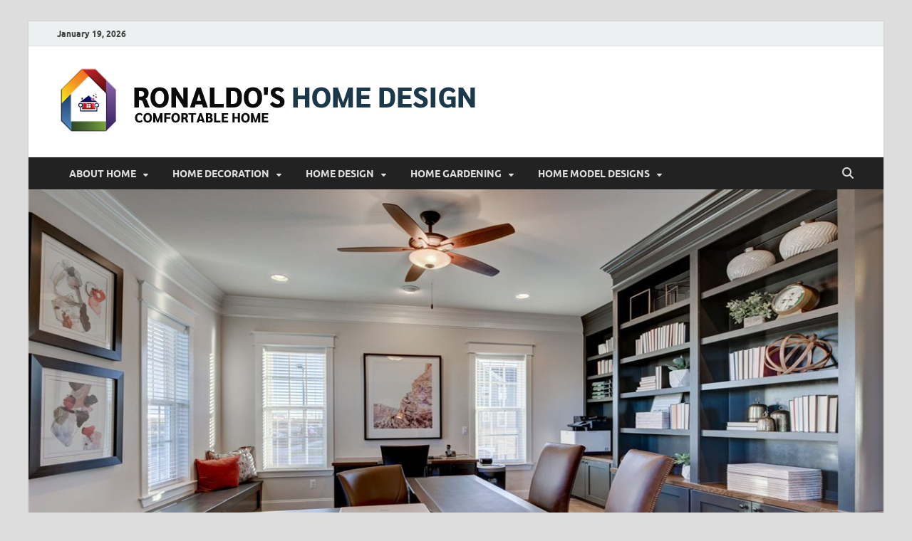

--- FILE ---
content_type: text/html; charset=UTF-8
request_url: https://www.bringronaldohome.org/tips-for-transforming-your-garage-to-suit-your-hobbies.html
body_size: 17836
content:
<!DOCTYPE html>
<html dir="ltr" lang="en-US" prefix="og: https://ogp.me/ns#">
<head>
<meta charset="UTF-8">
<meta name="viewport" content="width=device-width, initial-scale=1">
<link rel="profile" href="http://gmpg.org/xfn/11">

<title>Tips for Transforming Your Garage to Suit Your Hobbies | RONALDO'S HOME DESIGN</title>

		<!-- All in One SEO 4.9.3 - aioseo.com -->
	<meta name="description" content="When you have a hobby, finding ways to make it more enjoyable is always a good idea. Depending on what your hobby is, finding ways to do this will look very different." />
	<meta name="robots" content="max-snippet:-1, max-image-preview:large, max-video-preview:-1" />
	<meta name="author" content="Natalie Joshua"/>
	<meta name="google-site-verification" content="NBdkahs8XZh5Qp62DhyZbN30v6XQNGlvzaRHzn_75u0" />
	<meta name="keywords" content="garage remodeling,transforming garage to suit hobbies,converting garage to living space,garage entertainment ideas,garage hangout ideas,home remodeling" />
	<link rel="canonical" href="https://www.bringronaldohome.org/tips-for-transforming-your-garage-to-suit-your-hobbies.html" />
	<meta name="generator" content="All in One SEO (AIOSEO) 4.9.3" />
		<meta property="og:locale" content="en_US" />
		<meta property="og:site_name" content="RONALDO&#039;S HOME DESIGN | COMFORTABLE HOME" />
		<meta property="og:type" content="activity" />
		<meta property="og:title" content="Tips for Transforming Your Garage to Suit Your Hobbies | RONALDO&#039;S HOME DESIGN" />
		<meta property="og:description" content="When you have a hobby, finding ways to make it more enjoyable is always a good idea. Depending on what your hobby is, finding ways to do this will look very different." />
		<meta property="og:url" content="https://www.bringronaldohome.org/tips-for-transforming-your-garage-to-suit-your-hobbies.html" />
		<meta property="og:image" content="https://www.bringronaldohome.org/wp-content/uploads/2021/02/cropped-cropped-Logo-bringronaldohome-1.png" />
		<meta property="og:image:secure_url" content="https://www.bringronaldohome.org/wp-content/uploads/2021/02/cropped-cropped-Logo-bringronaldohome-1.png" />
		<meta name="twitter:card" content="summary" />
		<meta name="twitter:title" content="Tips for Transforming Your Garage to Suit Your Hobbies | RONALDO&#039;S HOME DESIGN" />
		<meta name="twitter:description" content="When you have a hobby, finding ways to make it more enjoyable is always a good idea. Depending on what your hobby is, finding ways to do this will look very different." />
		<meta name="twitter:image" content="https://www.bringronaldohome.org/wp-content/uploads/2021/02/cropped-cropped-Logo-bringronaldohome-1.png" />
		<script type="application/ld+json" class="aioseo-schema">
			{"@context":"https:\/\/schema.org","@graph":[{"@type":"Article","@id":"https:\/\/www.bringronaldohome.org\/tips-for-transforming-your-garage-to-suit-your-hobbies.html#article","name":"Tips for Transforming Your Garage to Suit Your Hobbies | RONALDO'S HOME DESIGN","headline":"Tips for Transforming Your Garage to Suit Your Hobbies","author":{"@id":"https:\/\/www.bringronaldohome.org\/author\/d1d1f1kr189#author"},"publisher":{"@id":"https:\/\/www.bringronaldohome.org\/#organization"},"image":{"@type":"ImageObject","url":"https:\/\/www.bringronaldohome.org\/wp-content\/uploads\/2020\/12\/bringronaldohome-1122020.jpg","width":1086,"height":721,"caption":"Tips for Transforming Your Garage to Suit Your Hobbies"},"datePublished":"2020-12-01T02:53:08+00:00","dateModified":"2020-12-01T02:53:10+00:00","inLanguage":"en-US","mainEntityOfPage":{"@id":"https:\/\/www.bringronaldohome.org\/tips-for-transforming-your-garage-to-suit-your-hobbies.html#webpage"},"isPartOf":{"@id":"https:\/\/www.bringronaldohome.org\/tips-for-transforming-your-garage-to-suit-your-hobbies.html#webpage"},"articleSection":"Home Remodeling, converting garage to living space, garage entertainment ideas, garage hangout ideas"},{"@type":"BreadcrumbList","@id":"https:\/\/www.bringronaldohome.org\/tips-for-transforming-your-garage-to-suit-your-hobbies.html#breadcrumblist","itemListElement":[{"@type":"ListItem","@id":"https:\/\/www.bringronaldohome.org#listItem","position":1,"name":"Home","item":"https:\/\/www.bringronaldohome.org","nextItem":{"@type":"ListItem","@id":"https:\/\/www.bringronaldohome.org\/category\/about-home#listItem","name":"ABOUT HOME"}},{"@type":"ListItem","@id":"https:\/\/www.bringronaldohome.org\/category\/about-home#listItem","position":2,"name":"ABOUT HOME","item":"https:\/\/www.bringronaldohome.org\/category\/about-home","nextItem":{"@type":"ListItem","@id":"https:\/\/www.bringronaldohome.org\/category\/about-home\/home-remodeling#listItem","name":"Home Remodeling"},"previousItem":{"@type":"ListItem","@id":"https:\/\/www.bringronaldohome.org#listItem","name":"Home"}},{"@type":"ListItem","@id":"https:\/\/www.bringronaldohome.org\/category\/about-home\/home-remodeling#listItem","position":3,"name":"Home Remodeling","item":"https:\/\/www.bringronaldohome.org\/category\/about-home\/home-remodeling","nextItem":{"@type":"ListItem","@id":"https:\/\/www.bringronaldohome.org\/tips-for-transforming-your-garage-to-suit-your-hobbies.html#listItem","name":"Tips for Transforming Your Garage to Suit Your Hobbies"},"previousItem":{"@type":"ListItem","@id":"https:\/\/www.bringronaldohome.org\/category\/about-home#listItem","name":"ABOUT HOME"}},{"@type":"ListItem","@id":"https:\/\/www.bringronaldohome.org\/tips-for-transforming-your-garage-to-suit-your-hobbies.html#listItem","position":4,"name":"Tips for Transforming Your Garage to Suit Your Hobbies","previousItem":{"@type":"ListItem","@id":"https:\/\/www.bringronaldohome.org\/category\/about-home\/home-remodeling#listItem","name":"Home Remodeling"}}]},{"@type":"Organization","@id":"https:\/\/www.bringronaldohome.org\/#organization","name":"RONALDO'S HOME DESIGN","description":"COMFORTABLE HOME","url":"https:\/\/www.bringronaldohome.org\/","logo":{"@type":"ImageObject","url":"https:\/\/www.bringronaldohome.org\/wp-content\/uploads\/2020\/06\/Logo-bringronaldohome-1.png","@id":"https:\/\/www.bringronaldohome.org\/tips-for-transforming-your-garage-to-suit-your-hobbies.html\/#organizationLogo","width":100,"height":104,"caption":"Logo2-ad"},"image":{"@id":"https:\/\/www.bringronaldohome.org\/tips-for-transforming-your-garage-to-suit-your-hobbies.html\/#organizationLogo"}},{"@type":"Person","@id":"https:\/\/www.bringronaldohome.org\/author\/d1d1f1kr189#author","url":"https:\/\/www.bringronaldohome.org\/author\/d1d1f1kr189","name":"Natalie Joshua","image":{"@type":"ImageObject","@id":"https:\/\/www.bringronaldohome.org\/tips-for-transforming-your-garage-to-suit-your-hobbies.html#authorImage","url":"https:\/\/secure.gravatar.com\/avatar\/a12f1ff26bc9ce9e736488b2e71f9b1f208579395adb768b44b4fb3136eaea1b?s=96&d=mm&r=g","width":96,"height":96,"caption":"Natalie Joshua"}},{"@type":"WebPage","@id":"https:\/\/www.bringronaldohome.org\/tips-for-transforming-your-garage-to-suit-your-hobbies.html#webpage","url":"https:\/\/www.bringronaldohome.org\/tips-for-transforming-your-garage-to-suit-your-hobbies.html","name":"Tips for Transforming Your Garage to Suit Your Hobbies | RONALDO'S HOME DESIGN","description":"When you have a hobby, finding ways to make it more enjoyable is always a good idea. Depending on what your hobby is, finding ways to do this will look very different.","inLanguage":"en-US","isPartOf":{"@id":"https:\/\/www.bringronaldohome.org\/#website"},"breadcrumb":{"@id":"https:\/\/www.bringronaldohome.org\/tips-for-transforming-your-garage-to-suit-your-hobbies.html#breadcrumblist"},"author":{"@id":"https:\/\/www.bringronaldohome.org\/author\/d1d1f1kr189#author"},"creator":{"@id":"https:\/\/www.bringronaldohome.org\/author\/d1d1f1kr189#author"},"image":{"@type":"ImageObject","url":"https:\/\/www.bringronaldohome.org\/wp-content\/uploads\/2020\/12\/bringronaldohome-1122020.jpg","@id":"https:\/\/www.bringronaldohome.org\/tips-for-transforming-your-garage-to-suit-your-hobbies.html\/#mainImage","width":1086,"height":721,"caption":"Tips for Transforming Your Garage to Suit Your Hobbies"},"primaryImageOfPage":{"@id":"https:\/\/www.bringronaldohome.org\/tips-for-transforming-your-garage-to-suit-your-hobbies.html#mainImage"},"datePublished":"2020-12-01T02:53:08+00:00","dateModified":"2020-12-01T02:53:10+00:00"},{"@type":"WebSite","@id":"https:\/\/www.bringronaldohome.org\/#website","url":"https:\/\/www.bringronaldohome.org\/","name":"RONALDO'S HOME DESIGN","description":"COMFORTABLE HOME","inLanguage":"en-US","publisher":{"@id":"https:\/\/www.bringronaldohome.org\/#organization"}}]}
		</script>
		<!-- All in One SEO -->

<link rel="alternate" type="application/rss+xml" title="RONALDO&#039;S HOME DESIGN &raquo; Feed" href="https://www.bringronaldohome.org/feed" />
<link rel="alternate" title="oEmbed (JSON)" type="application/json+oembed" href="https://www.bringronaldohome.org/wp-json/oembed/1.0/embed?url=https%3A%2F%2Fwww.bringronaldohome.org%2Ftips-for-transforming-your-garage-to-suit-your-hobbies.html" />
<link rel="alternate" title="oEmbed (XML)" type="text/xml+oembed" href="https://www.bringronaldohome.org/wp-json/oembed/1.0/embed?url=https%3A%2F%2Fwww.bringronaldohome.org%2Ftips-for-transforming-your-garage-to-suit-your-hobbies.html&#038;format=xml" />
<style id='wp-img-auto-sizes-contain-inline-css' type='text/css'>
img:is([sizes=auto i],[sizes^="auto," i]){contain-intrinsic-size:3000px 1500px}
/*# sourceURL=wp-img-auto-sizes-contain-inline-css */
</style>

<style id='wp-emoji-styles-inline-css' type='text/css'>

	img.wp-smiley, img.emoji {
		display: inline !important;
		border: none !important;
		box-shadow: none !important;
		height: 1em !important;
		width: 1em !important;
		margin: 0 0.07em !important;
		vertical-align: -0.1em !important;
		background: none !important;
		padding: 0 !important;
	}
/*# sourceURL=wp-emoji-styles-inline-css */
</style>
<link rel='stylesheet' id='wp-block-library-css' href='https://www.bringronaldohome.org/wp-includes/css/dist/block-library/style.min.css?ver=6.9' type='text/css' media='all' />
<style id='wp-block-heading-inline-css' type='text/css'>
h1:where(.wp-block-heading).has-background,h2:where(.wp-block-heading).has-background,h3:where(.wp-block-heading).has-background,h4:where(.wp-block-heading).has-background,h5:where(.wp-block-heading).has-background,h6:where(.wp-block-heading).has-background{padding:1.25em 2.375em}h1.has-text-align-left[style*=writing-mode]:where([style*=vertical-lr]),h1.has-text-align-right[style*=writing-mode]:where([style*=vertical-rl]),h2.has-text-align-left[style*=writing-mode]:where([style*=vertical-lr]),h2.has-text-align-right[style*=writing-mode]:where([style*=vertical-rl]),h3.has-text-align-left[style*=writing-mode]:where([style*=vertical-lr]),h3.has-text-align-right[style*=writing-mode]:where([style*=vertical-rl]),h4.has-text-align-left[style*=writing-mode]:where([style*=vertical-lr]),h4.has-text-align-right[style*=writing-mode]:where([style*=vertical-rl]),h5.has-text-align-left[style*=writing-mode]:where([style*=vertical-lr]),h5.has-text-align-right[style*=writing-mode]:where([style*=vertical-rl]),h6.has-text-align-left[style*=writing-mode]:where([style*=vertical-lr]),h6.has-text-align-right[style*=writing-mode]:where([style*=vertical-rl]){rotate:180deg}
/*# sourceURL=https://www.bringronaldohome.org/wp-includes/blocks/heading/style.min.css */
</style>
<style id='wp-block-paragraph-inline-css' type='text/css'>
.is-small-text{font-size:.875em}.is-regular-text{font-size:1em}.is-large-text{font-size:2.25em}.is-larger-text{font-size:3em}.has-drop-cap:not(:focus):first-letter{float:left;font-size:8.4em;font-style:normal;font-weight:100;line-height:.68;margin:.05em .1em 0 0;text-transform:uppercase}body.rtl .has-drop-cap:not(:focus):first-letter{float:none;margin-left:.1em}p.has-drop-cap.has-background{overflow:hidden}:root :where(p.has-background){padding:1.25em 2.375em}:where(p.has-text-color:not(.has-link-color)) a{color:inherit}p.has-text-align-left[style*="writing-mode:vertical-lr"],p.has-text-align-right[style*="writing-mode:vertical-rl"]{rotate:180deg}
/*# sourceURL=https://www.bringronaldohome.org/wp-includes/blocks/paragraph/style.min.css */
</style>
<style id='global-styles-inline-css' type='text/css'>
:root{--wp--preset--aspect-ratio--square: 1;--wp--preset--aspect-ratio--4-3: 4/3;--wp--preset--aspect-ratio--3-4: 3/4;--wp--preset--aspect-ratio--3-2: 3/2;--wp--preset--aspect-ratio--2-3: 2/3;--wp--preset--aspect-ratio--16-9: 16/9;--wp--preset--aspect-ratio--9-16: 9/16;--wp--preset--color--black: #000000;--wp--preset--color--cyan-bluish-gray: #abb8c3;--wp--preset--color--white: #ffffff;--wp--preset--color--pale-pink: #f78da7;--wp--preset--color--vivid-red: #cf2e2e;--wp--preset--color--luminous-vivid-orange: #ff6900;--wp--preset--color--luminous-vivid-amber: #fcb900;--wp--preset--color--light-green-cyan: #7bdcb5;--wp--preset--color--vivid-green-cyan: #00d084;--wp--preset--color--pale-cyan-blue: #8ed1fc;--wp--preset--color--vivid-cyan-blue: #0693e3;--wp--preset--color--vivid-purple: #9b51e0;--wp--preset--gradient--vivid-cyan-blue-to-vivid-purple: linear-gradient(135deg,rgb(6,147,227) 0%,rgb(155,81,224) 100%);--wp--preset--gradient--light-green-cyan-to-vivid-green-cyan: linear-gradient(135deg,rgb(122,220,180) 0%,rgb(0,208,130) 100%);--wp--preset--gradient--luminous-vivid-amber-to-luminous-vivid-orange: linear-gradient(135deg,rgb(252,185,0) 0%,rgb(255,105,0) 100%);--wp--preset--gradient--luminous-vivid-orange-to-vivid-red: linear-gradient(135deg,rgb(255,105,0) 0%,rgb(207,46,46) 100%);--wp--preset--gradient--very-light-gray-to-cyan-bluish-gray: linear-gradient(135deg,rgb(238,238,238) 0%,rgb(169,184,195) 100%);--wp--preset--gradient--cool-to-warm-spectrum: linear-gradient(135deg,rgb(74,234,220) 0%,rgb(151,120,209) 20%,rgb(207,42,186) 40%,rgb(238,44,130) 60%,rgb(251,105,98) 80%,rgb(254,248,76) 100%);--wp--preset--gradient--blush-light-purple: linear-gradient(135deg,rgb(255,206,236) 0%,rgb(152,150,240) 100%);--wp--preset--gradient--blush-bordeaux: linear-gradient(135deg,rgb(254,205,165) 0%,rgb(254,45,45) 50%,rgb(107,0,62) 100%);--wp--preset--gradient--luminous-dusk: linear-gradient(135deg,rgb(255,203,112) 0%,rgb(199,81,192) 50%,rgb(65,88,208) 100%);--wp--preset--gradient--pale-ocean: linear-gradient(135deg,rgb(255,245,203) 0%,rgb(182,227,212) 50%,rgb(51,167,181) 100%);--wp--preset--gradient--electric-grass: linear-gradient(135deg,rgb(202,248,128) 0%,rgb(113,206,126) 100%);--wp--preset--gradient--midnight: linear-gradient(135deg,rgb(2,3,129) 0%,rgb(40,116,252) 100%);--wp--preset--font-size--small: 13px;--wp--preset--font-size--medium: 20px;--wp--preset--font-size--large: 36px;--wp--preset--font-size--x-large: 42px;--wp--preset--spacing--20: 0.44rem;--wp--preset--spacing--30: 0.67rem;--wp--preset--spacing--40: 1rem;--wp--preset--spacing--50: 1.5rem;--wp--preset--spacing--60: 2.25rem;--wp--preset--spacing--70: 3.38rem;--wp--preset--spacing--80: 5.06rem;--wp--preset--shadow--natural: 6px 6px 9px rgba(0, 0, 0, 0.2);--wp--preset--shadow--deep: 12px 12px 50px rgba(0, 0, 0, 0.4);--wp--preset--shadow--sharp: 6px 6px 0px rgba(0, 0, 0, 0.2);--wp--preset--shadow--outlined: 6px 6px 0px -3px rgb(255, 255, 255), 6px 6px rgb(0, 0, 0);--wp--preset--shadow--crisp: 6px 6px 0px rgb(0, 0, 0);}:where(.is-layout-flex){gap: 0.5em;}:where(.is-layout-grid){gap: 0.5em;}body .is-layout-flex{display: flex;}.is-layout-flex{flex-wrap: wrap;align-items: center;}.is-layout-flex > :is(*, div){margin: 0;}body .is-layout-grid{display: grid;}.is-layout-grid > :is(*, div){margin: 0;}:where(.wp-block-columns.is-layout-flex){gap: 2em;}:where(.wp-block-columns.is-layout-grid){gap: 2em;}:where(.wp-block-post-template.is-layout-flex){gap: 1.25em;}:where(.wp-block-post-template.is-layout-grid){gap: 1.25em;}.has-black-color{color: var(--wp--preset--color--black) !important;}.has-cyan-bluish-gray-color{color: var(--wp--preset--color--cyan-bluish-gray) !important;}.has-white-color{color: var(--wp--preset--color--white) !important;}.has-pale-pink-color{color: var(--wp--preset--color--pale-pink) !important;}.has-vivid-red-color{color: var(--wp--preset--color--vivid-red) !important;}.has-luminous-vivid-orange-color{color: var(--wp--preset--color--luminous-vivid-orange) !important;}.has-luminous-vivid-amber-color{color: var(--wp--preset--color--luminous-vivid-amber) !important;}.has-light-green-cyan-color{color: var(--wp--preset--color--light-green-cyan) !important;}.has-vivid-green-cyan-color{color: var(--wp--preset--color--vivid-green-cyan) !important;}.has-pale-cyan-blue-color{color: var(--wp--preset--color--pale-cyan-blue) !important;}.has-vivid-cyan-blue-color{color: var(--wp--preset--color--vivid-cyan-blue) !important;}.has-vivid-purple-color{color: var(--wp--preset--color--vivid-purple) !important;}.has-black-background-color{background-color: var(--wp--preset--color--black) !important;}.has-cyan-bluish-gray-background-color{background-color: var(--wp--preset--color--cyan-bluish-gray) !important;}.has-white-background-color{background-color: var(--wp--preset--color--white) !important;}.has-pale-pink-background-color{background-color: var(--wp--preset--color--pale-pink) !important;}.has-vivid-red-background-color{background-color: var(--wp--preset--color--vivid-red) !important;}.has-luminous-vivid-orange-background-color{background-color: var(--wp--preset--color--luminous-vivid-orange) !important;}.has-luminous-vivid-amber-background-color{background-color: var(--wp--preset--color--luminous-vivid-amber) !important;}.has-light-green-cyan-background-color{background-color: var(--wp--preset--color--light-green-cyan) !important;}.has-vivid-green-cyan-background-color{background-color: var(--wp--preset--color--vivid-green-cyan) !important;}.has-pale-cyan-blue-background-color{background-color: var(--wp--preset--color--pale-cyan-blue) !important;}.has-vivid-cyan-blue-background-color{background-color: var(--wp--preset--color--vivid-cyan-blue) !important;}.has-vivid-purple-background-color{background-color: var(--wp--preset--color--vivid-purple) !important;}.has-black-border-color{border-color: var(--wp--preset--color--black) !important;}.has-cyan-bluish-gray-border-color{border-color: var(--wp--preset--color--cyan-bluish-gray) !important;}.has-white-border-color{border-color: var(--wp--preset--color--white) !important;}.has-pale-pink-border-color{border-color: var(--wp--preset--color--pale-pink) !important;}.has-vivid-red-border-color{border-color: var(--wp--preset--color--vivid-red) !important;}.has-luminous-vivid-orange-border-color{border-color: var(--wp--preset--color--luminous-vivid-orange) !important;}.has-luminous-vivid-amber-border-color{border-color: var(--wp--preset--color--luminous-vivid-amber) !important;}.has-light-green-cyan-border-color{border-color: var(--wp--preset--color--light-green-cyan) !important;}.has-vivid-green-cyan-border-color{border-color: var(--wp--preset--color--vivid-green-cyan) !important;}.has-pale-cyan-blue-border-color{border-color: var(--wp--preset--color--pale-cyan-blue) !important;}.has-vivid-cyan-blue-border-color{border-color: var(--wp--preset--color--vivid-cyan-blue) !important;}.has-vivid-purple-border-color{border-color: var(--wp--preset--color--vivid-purple) !important;}.has-vivid-cyan-blue-to-vivid-purple-gradient-background{background: var(--wp--preset--gradient--vivid-cyan-blue-to-vivid-purple) !important;}.has-light-green-cyan-to-vivid-green-cyan-gradient-background{background: var(--wp--preset--gradient--light-green-cyan-to-vivid-green-cyan) !important;}.has-luminous-vivid-amber-to-luminous-vivid-orange-gradient-background{background: var(--wp--preset--gradient--luminous-vivid-amber-to-luminous-vivid-orange) !important;}.has-luminous-vivid-orange-to-vivid-red-gradient-background{background: var(--wp--preset--gradient--luminous-vivid-orange-to-vivid-red) !important;}.has-very-light-gray-to-cyan-bluish-gray-gradient-background{background: var(--wp--preset--gradient--very-light-gray-to-cyan-bluish-gray) !important;}.has-cool-to-warm-spectrum-gradient-background{background: var(--wp--preset--gradient--cool-to-warm-spectrum) !important;}.has-blush-light-purple-gradient-background{background: var(--wp--preset--gradient--blush-light-purple) !important;}.has-blush-bordeaux-gradient-background{background: var(--wp--preset--gradient--blush-bordeaux) !important;}.has-luminous-dusk-gradient-background{background: var(--wp--preset--gradient--luminous-dusk) !important;}.has-pale-ocean-gradient-background{background: var(--wp--preset--gradient--pale-ocean) !important;}.has-electric-grass-gradient-background{background: var(--wp--preset--gradient--electric-grass) !important;}.has-midnight-gradient-background{background: var(--wp--preset--gradient--midnight) !important;}.has-small-font-size{font-size: var(--wp--preset--font-size--small) !important;}.has-medium-font-size{font-size: var(--wp--preset--font-size--medium) !important;}.has-large-font-size{font-size: var(--wp--preset--font-size--large) !important;}.has-x-large-font-size{font-size: var(--wp--preset--font-size--x-large) !important;}
/*# sourceURL=global-styles-inline-css */
</style>

<style id='classic-theme-styles-inline-css' type='text/css'>
/*! This file is auto-generated */
.wp-block-button__link{color:#fff;background-color:#32373c;border-radius:9999px;box-shadow:none;text-decoration:none;padding:calc(.667em + 2px) calc(1.333em + 2px);font-size:1.125em}.wp-block-file__button{background:#32373c;color:#fff;text-decoration:none}
/*# sourceURL=/wp-includes/css/classic-themes.min.css */
</style>
<link rel='stylesheet' id='contact-form-7-css' href='https://www.bringronaldohome.org/wp-content/plugins/contact-form-7/includes/css/styles.css?ver=6.1.4' type='text/css' media='all' />
<link rel='stylesheet' id='ez-toc-css' href='https://www.bringronaldohome.org/wp-content/plugins/easy-table-of-contents/assets/css/screen.min.css?ver=2.0.80' type='text/css' media='all' />
<style id='ez-toc-inline-css' type='text/css'>
div#ez-toc-container .ez-toc-title {font-size: 120%;}div#ez-toc-container .ez-toc-title {font-weight: 500;}div#ez-toc-container ul li , div#ez-toc-container ul li a {font-size: 95%;}div#ez-toc-container ul li , div#ez-toc-container ul li a {font-weight: 500;}div#ez-toc-container nav ul ul li {font-size: 90%;}.ez-toc-box-title {font-weight: bold; margin-bottom: 10px; text-align: center; text-transform: uppercase; letter-spacing: 1px; color: #666; padding-bottom: 5px;position:absolute;top:-4%;left:5%;background-color: inherit;transition: top 0.3s ease;}.ez-toc-box-title.toc-closed {top:-25%;}
.ez-toc-container-direction {direction: ltr;}.ez-toc-counter ul{counter-reset: item ;}.ez-toc-counter nav ul li a::before {content: counters(item, '.', decimal) '. ';display: inline-block;counter-increment: item;flex-grow: 0;flex-shrink: 0;margin-right: .2em; float: left; }.ez-toc-widget-direction {direction: ltr;}.ez-toc-widget-container ul{counter-reset: item ;}.ez-toc-widget-container nav ul li a::before {content: counters(item, '.', decimal) '. ';display: inline-block;counter-increment: item;flex-grow: 0;flex-shrink: 0;margin-right: .2em; float: left; }
/*# sourceURL=ez-toc-inline-css */
</style>
<link rel='stylesheet' id='hitmag-fonts-css' href='https://www.bringronaldohome.org/wp-content/themes/hitmag/css/fonts.css' type='text/css' media='all' />
<link rel='stylesheet' id='hitmag-font-awesome-css' href='https://www.bringronaldohome.org/wp-content/themes/hitmag/css/all.min.css?ver=6.5.1' type='text/css' media='all' />
<link rel='stylesheet' id='hitmag-style-css' href='https://www.bringronaldohome.org/wp-content/themes/hitmag/style.css?ver=1.4.4' type='text/css' media='all' />
<link rel='stylesheet' id='jquery-magnific-popup-css' href='https://www.bringronaldohome.org/wp-content/themes/hitmag/css/magnific-popup.css?ver=6.9' type='text/css' media='all' />
<link rel='stylesheet' id='utw-ui-css' href='https://www.bringronaldohome.org/wp-content/plugins/ultimate-tabbed-widgets/theme/jquery-ui.css?ver=1.0' type='text/css' media='all' />
<script type="text/javascript" src="https://www.bringronaldohome.org/wp-includes/js/jquery/jquery.min.js?ver=3.7.1" id="jquery-core-js"></script>
<script type="text/javascript" src="https://www.bringronaldohome.org/wp-includes/js/jquery/jquery-migrate.min.js?ver=3.4.1" id="jquery-migrate-js"></script>
<link rel="https://api.w.org/" href="https://www.bringronaldohome.org/wp-json/" /><link rel="alternate" title="JSON" type="application/json" href="https://www.bringronaldohome.org/wp-json/wp/v2/posts/1492" /><link rel="EditURI" type="application/rsd+xml" title="RSD" href="https://www.bringronaldohome.org/xmlrpc.php?rsd" />
<meta name="generator" content="WordPress 6.9" />
<link rel='shortlink' href='https://www.bringronaldohome.org/?p=1492' />
		<style type="text/css">
			
			button,
			input[type="button"],
			input[type="reset"],
			input[type="submit"] {
				background: #1d3f7a;
			}

            .th-readmore {
                background: #1d3f7a;
            }           

            a:hover {
                color: #1d3f7a;
            } 

            .main-navigation a:hover {
                background-color: #1d3f7a;
            }

            .main-navigation .current_page_item > a,
            .main-navigation .current-menu-item > a,
            .main-navigation .current_page_ancestor > a,
            .main-navigation .current-menu-ancestor > a {
                background-color: #1d3f7a;
            }

            #main-nav-button:hover {
                background-color: #1d3f7a;
            }

            .post-navigation .post-title:hover {
                color: #1d3f7a;
            }

            .top-navigation a:hover {
                color: #1d3f7a;
            }

            .top-navigation ul ul a:hover {
                background: #1d3f7a;
            }

            #top-nav-button:hover {
                color: #1d3f7a;
            }

            .responsive-mainnav li a:hover,
            .responsive-topnav li a:hover {
                background: #1d3f7a;
            }

            #hm-search-form .search-form .search-submit {
                background-color: #1d3f7a;
            }

            .nav-links .current {
                background: #1d3f7a;
            }

            .is-style-hitmag-widget-title,
            .elementor-widget-container h5,
            .widgettitle,
            .widget-title {
                border-bottom: 2px solid #1d3f7a;
            }

            .footer-widget-title {
                border-bottom: 2px solid #1d3f7a;
            }

            .widget-area a:hover {
                color: #1d3f7a;
            }

            .footer-widget-area .widget a:hover {
                color: #1d3f7a;
            }

            .site-info a:hover {
                color: #1d3f7a;
            }

            .wp-block-search .wp-block-search__button,
            .search-form .search-submit {
                background: #1d3f7a;
            }

            .hmb-entry-title a:hover {
                color: #1d3f7a;
            }

            .hmb-entry-meta a:hover,
            .hms-meta a:hover {
                color: #1d3f7a;
            }

            .hms-title a:hover {
                color: #1d3f7a;
            }

            .hmw-grid-post .post-title a:hover {
                color: #1d3f7a;
            }

            .footer-widget-area .hmw-grid-post .post-title a:hover,
            .footer-widget-area .hmb-entry-title a:hover,
            .footer-widget-area .hms-title a:hover {
                color: #1d3f7a;
            }

            .hm-tabs-wdt .ui-state-active {
                border-bottom: 2px solid #1d3f7a;
            }

            a.hm-viewall {
                background: #1d3f7a;
            }

            #hitmag-tags a,
            .widget_tag_cloud .tagcloud a {
                background: #1d3f7a;
            }

            .site-title a {
                color: #1d3f7a;
            }

            .hitmag-post .entry-title a:hover {
                color: #1d3f7a;
            }

            .hitmag-post .entry-meta a:hover {
                color: #1d3f7a;
            }

            .cat-links a {
                color: #1d3f7a;
            }

            .hitmag-single .entry-meta a:hover {
                color: #1d3f7a;
            }

            .hitmag-single .author a:hover {
                color: #1d3f7a;
            }

            .hm-author-content .author-posts-link {
                color: #1d3f7a;
            }

            .hm-tags-links a:hover {
                background: #1d3f7a;
            }

            .hm-tagged {
                background: #1d3f7a;
            }

            .hm-edit-link a.post-edit-link {
                background: #1d3f7a;
            }

            .arc-page-title {
                border-bottom: 2px solid #1d3f7a;
            }

            .srch-page-title {
                border-bottom: 2px solid #1d3f7a;
            }

            .hm-slider-details .cat-links {
                background: #1d3f7a;
            }

            .hm-rel-post .post-title a:hover {
                color: #1d3f7a;
            }

            .comment-author a {
                color: #1d3f7a;
            }

            .comment-metadata a:hover,
            .comment-metadata a:focus,
            .pingback .comment-edit-link:hover,
            .pingback .comment-edit-link:focus {
                color: #1d3f7a;
            }

            .comment-reply-link:hover,
            .comment-reply-link:focus {
                background: #1d3f7a;
            }

            .required {
                color: #1d3f7a;
            }

            blockquote {
                border-left: 3px solid #1d3f7a;
            }

            .comment-reply-title small a:before {
                color: #1d3f7a;
            }
            
            .woocommerce ul.products li.product h3:hover,
            .woocommerce-widget-area ul li a:hover,
            .woocommerce-loop-product__title:hover {
                color: #1d3f7a;
            }

            .woocommerce-product-search input[type="submit"],
            .woocommerce #respond input#submit, 
            .woocommerce a.button, 
            .woocommerce button.button, 
            .woocommerce input.button,
            .woocommerce nav.woocommerce-pagination ul li a:focus,
            .woocommerce nav.woocommerce-pagination ul li a:hover,
            .woocommerce nav.woocommerce-pagination ul li span.current,
            .woocommerce span.onsale,
            .woocommerce-widget-area .widget-title,
            .woocommerce #respond input#submit.alt,
            .woocommerce a.button.alt,
            .woocommerce button.button.alt,
            .woocommerce input.button.alt {
                background: #1d3f7a;
            }
            
            .wp-block-quote,
            .wp-block-quote:not(.is-large):not(.is-style-large) {
                border-left: 3px solid #1d3f7a;
            }		</style>
		<style type="text/css">

			.site-title a,
		.site-description {
			position: absolute;
			clip: rect(1px, 1px, 1px, 1px);
		}

	
	</style>
	<link rel="icon" href="https://www.bringronaldohome.org/wp-content/uploads/2020/06/cropped-Logo-bringronaldohome-1-1-32x32.png" sizes="32x32" />
<link rel="icon" href="https://www.bringronaldohome.org/wp-content/uploads/2020/06/cropped-Logo-bringronaldohome-1-1-192x192.png" sizes="192x192" />
<link rel="apple-touch-icon" href="https://www.bringronaldohome.org/wp-content/uploads/2020/06/cropped-Logo-bringronaldohome-1-1-180x180.png" />
<meta name="msapplication-TileImage" content="https://www.bringronaldohome.org/wp-content/uploads/2020/06/cropped-Logo-bringronaldohome-1-1-270x270.png" />
		<style type="text/css" id="wp-custom-css">
			widget a, .widget-area a {
    color: #c61b1b;
	font-weight: bold;
	font-family: 'archivo narrow';
}

.hitmag-single .entry-title {
  font-size: 2.0rem;
  margin: 0 0 0.2em;
  font-weight: bold;
  color: #222;
  line-height: 1.2;
  -ms-word-wrap: break-word;
  word-wrap: break-word;
	text-align:left;
	font-family: 'archivo narrow';
}

.th-large-posts .hitmag-post .entry-title {
    font-size: 2.0rem;
    margin-top: 0.192em;
		text-align:left;
	  font-family: 'archivo narrow';
  }
p {
	font-size: 19px;
	text-align: justify;
	font-family: 'archivo narrow';
}
h3{
	font-size: 1.3rem;
	font-family: 'archivo narrow';
}
h4{
	font-size: 1.1rem;
	font-family: 'archivo narrow';
}
.entry-summary {
	font-size: 1.25em;
	font-family: 'archivo narrow';
}



			</style>
		<style id="kirki-inline-styles"></style></head>

<body class="wp-singular post-template-default single single-post postid-1492 single-format-standard wp-custom-logo wp-embed-responsive wp-theme-hitmag group-blog th-right-sidebar">



<div id="page" class="site hitmag-wrapper">
	<a class="skip-link screen-reader-text" href="#content">Skip to content</a>

	
	<header id="masthead" class="site-header" role="banner">

		
			
			<div class="hm-top-bar">
				<div class="hm-container">
					
											<div class="hm-date">January 19, 2026</div>
					
					
					
				</div><!-- .hm-container -->
			</div><!-- .hm-top-bar -->

		
		
		<div class="header-main-area ">
			<div class="hm-container">
			<div class="site-branding">
				<div class="site-branding-content">
					<div class="hm-logo">
						<a href="https://www.bringronaldohome.org/" class="custom-logo-link" rel="home"><img width="600" height="94" src="https://www.bringronaldohome.org/wp-content/uploads/2021/02/cropped-cropped-Logo-bringronaldohome-1.png" class="custom-logo" alt="RONALDO&#039;S HOME DESIGN" decoding="async" fetchpriority="high" srcset="https://www.bringronaldohome.org/wp-content/uploads/2021/02/cropped-cropped-Logo-bringronaldohome-1.png 600w, https://www.bringronaldohome.org/wp-content/uploads/2021/02/cropped-cropped-Logo-bringronaldohome-1-300x47.png 300w" sizes="(max-width: 600px) 100vw, 600px" /></a>					</div><!-- .hm-logo -->

					<div class="hm-site-title">
													<p class="site-title"><a href="https://www.bringronaldohome.org/" rel="home">RONALDO&#039;S HOME DESIGN</a></p>
													<p class="site-description">COMFORTABLE HOME</p>
											</div><!-- .hm-site-title -->
				</div><!-- .site-branding-content -->
			</div><!-- .site-branding -->

			
						</div><!-- .hm-container -->
		</div><!-- .header-main-area -->

		
		<div class="hm-nav-container">
			<nav id="site-navigation" class="main-navigation" role="navigation">
				<div class="hm-container">
					<div class="menu-primary-menu-container"><ul id="primary-menu" class="menu"><li id="menu-item-18" class="menu-item menu-item-type-taxonomy menu-item-object-category current-post-ancestor menu-item-has-children menu-item-18"><a href="https://www.bringronaldohome.org/category/about-home">ABOUT HOME</a>
<ul class="sub-menu">
	<li id="menu-item-19" class="menu-item menu-item-type-taxonomy menu-item-object-category menu-item-19"><a href="https://www.bringronaldohome.org/category/about-home/home-design-ideas">Home Design Ideas</a></li>
	<li id="menu-item-20" class="menu-item menu-item-type-taxonomy menu-item-object-category menu-item-20"><a href="https://www.bringronaldohome.org/category/about-home/home-improvement">Home Improvement</a></li>
	<li id="menu-item-21" class="menu-item menu-item-type-taxonomy menu-item-object-category current-post-ancestor current-menu-parent current-post-parent menu-item-21"><a href="https://www.bringronaldohome.org/category/about-home/home-remodeling">Home Remodeling</a></li>
	<li id="menu-item-22" class="menu-item menu-item-type-taxonomy menu-item-object-category menu-item-22"><a href="https://www.bringronaldohome.org/category/about-home/home-renovation">Home Renovation</a></li>
	<li id="menu-item-23" class="menu-item menu-item-type-taxonomy menu-item-object-category menu-item-23"><a href="https://www.bringronaldohome.org/category/about-home/home-repair">Home Repair</a></li>
	<li id="menu-item-780" class="menu-item menu-item-type-taxonomy menu-item-object-category menu-item-780"><a href="https://www.bringronaldohome.org/category/about-home/home-movers">Home Movers</a></li>
</ul>
</li>
<li id="menu-item-24" class="menu-item menu-item-type-taxonomy menu-item-object-category menu-item-has-children menu-item-24"><a href="https://www.bringronaldohome.org/category/home-decoration">HOME DECORATION</a>
<ul class="sub-menu">
	<li id="menu-item-25" class="menu-item menu-item-type-taxonomy menu-item-object-category menu-item-25"><a href="https://www.bringronaldohome.org/category/home-decoration/home-decoration-design">Home Decoration Design</a></li>
	<li id="menu-item-26" class="menu-item menu-item-type-taxonomy menu-item-object-category menu-item-26"><a href="https://www.bringronaldohome.org/category/home-decoration/home-decoration-ideas">Home Decoration Ideas</a></li>
	<li id="menu-item-27" class="menu-item menu-item-type-taxonomy menu-item-object-category menu-item-27"><a href="https://www.bringronaldohome.org/category/home-decoration/home-decoration-inspirations">Home Decoration Inspirations</a></li>
	<li id="menu-item-28" class="menu-item menu-item-type-taxonomy menu-item-object-category menu-item-28"><a href="https://www.bringronaldohome.org/category/home-decoration/modern-home-decoration">Modern Home Decoration</a></li>
</ul>
</li>
<li id="menu-item-29" class="menu-item menu-item-type-taxonomy menu-item-object-category menu-item-has-children menu-item-29"><a href="https://www.bringronaldohome.org/category/home-design">HOME DESIGN</a>
<ul class="sub-menu">
	<li id="menu-item-30" class="menu-item menu-item-type-taxonomy menu-item-object-category menu-item-30"><a href="https://www.bringronaldohome.org/category/home-design/bedroom-design-ideas">Bedroom Design Ideas</a></li>
	<li id="menu-item-31" class="menu-item menu-item-type-taxonomy menu-item-object-category menu-item-31"><a href="https://www.bringronaldohome.org/category/home-design/dining-room-design-ideas">Dining Room Design Ideas</a></li>
	<li id="menu-item-32" class="menu-item menu-item-type-taxonomy menu-item-object-category menu-item-32"><a href="https://www.bringronaldohome.org/category/home-design/kitchen-design-ideas">Kitchen Design Ideas</a></li>
	<li id="menu-item-33" class="menu-item menu-item-type-taxonomy menu-item-object-category menu-item-33"><a href="https://www.bringronaldohome.org/category/home-design/living-room-design-ideas">Living Room Design Ideas</a></li>
</ul>
</li>
<li id="menu-item-34" class="menu-item menu-item-type-taxonomy menu-item-object-category menu-item-has-children menu-item-34"><a href="https://www.bringronaldohome.org/category/home-gardening">HOME GARDENING</a>
<ul class="sub-menu">
	<li id="menu-item-35" class="menu-item menu-item-type-taxonomy menu-item-object-category menu-item-35"><a href="https://www.bringronaldohome.org/category/home-gardening/backyard-design-ideas">Backyard Design Ideas</a></li>
	<li id="menu-item-36" class="menu-item menu-item-type-taxonomy menu-item-object-category menu-item-36"><a href="https://www.bringronaldohome.org/category/home-gardening/bakcyard-remodelling">Bakcyard Remodelling</a></li>
	<li id="menu-item-37" class="menu-item menu-item-type-taxonomy menu-item-object-category menu-item-37"><a href="https://www.bringronaldohome.org/category/home-gardening/home-vegetable-garden">Home Vegetable Garden</a></li>
	<li id="menu-item-38" class="menu-item menu-item-type-taxonomy menu-item-object-category menu-item-38"><a href="https://www.bringronaldohome.org/category/home-gardening/watergarden-science">Watergarden Science</a></li>
</ul>
</li>
<li id="menu-item-39" class="menu-item menu-item-type-taxonomy menu-item-object-category menu-item-has-children menu-item-39"><a href="https://www.bringronaldohome.org/category/home-model-designs">HOME MODEL DESIGNS</a>
<ul class="sub-menu">
	<li id="menu-item-40" class="menu-item menu-item-type-taxonomy menu-item-object-category menu-item-40"><a href="https://www.bringronaldohome.org/category/home-model-designs/classic-home-design">Classic Home Design</a></li>
	<li id="menu-item-41" class="menu-item menu-item-type-taxonomy menu-item-object-category menu-item-41"><a href="https://www.bringronaldohome.org/category/home-model-designs/family-home-design">Family Home Design</a></li>
	<li id="menu-item-42" class="menu-item menu-item-type-taxonomy menu-item-object-category menu-item-42"><a href="https://www.bringronaldohome.org/category/home-model-designs/modern-home-design">Modern Home Design</a></li>
	<li id="menu-item-43" class="menu-item menu-item-type-taxonomy menu-item-object-category menu-item-43"><a href="https://www.bringronaldohome.org/category/home-model-designs/vintage-home-design">Vintage Home Design</a></li>
</ul>
</li>
</ul></div>					
											<button class="hm-search-button-icon" aria-label="Open search"></button>
						<div class="hm-search-box-container">
							<div class="hm-search-box">
								<form role="search" method="get" class="search-form" action="https://www.bringronaldohome.org/">
				<label>
					<span class="screen-reader-text">Search for:</span>
					<input type="search" class="search-field" placeholder="Search &hellip;" value="" name="s" />
				</label>
				<input type="submit" class="search-submit" value="Search" />
			</form>							</div><!-- th-search-box -->
						</div><!-- .th-search-box-container -->
									</div><!-- .hm-container -->
			</nav><!-- #site-navigation -->
			<div class="hm-nwrap">
								<a href="#" class="navbutton" id="main-nav-button">
					<span class="main-nav-btn-lbl">Main Menu</span>				</a>
			</div>
			<div class="responsive-mainnav"></div>
		</div><!-- .hm-nav-container -->

		<div class="hm-header-image"><a href="https://www.bringronaldohome.org/" title="RONALDO&#039;S HOME DESIGN" rel="home"><img src="https://www.bringronaldohome.org/wp-content/uploads/2020/05/cropped-Header-30520202.jpg" height="718" width="1280" alt="" /></a></div>
	</header><!-- #masthead -->

	
	<div id="content" class="site-content">
		<div class="hm-container">
	
	<div id="primary" class="content-area">
		<main id="main" class="site-main" role="main">

		
<article id="post-1492" class="hitmag-single post-1492 post type-post status-publish format-standard has-post-thumbnail hentry category-home-remodeling tag-converting-garage-to-living-space tag-garage-entertainment-ideas tag-garage-hangout-ideas">

		
	
	<header class="entry-header">
		<div class="cat-links"><a href="https://www.bringronaldohome.org/category/about-home/home-remodeling" rel="category tag">Home Remodeling</a></div><h1 class="entry-title">Tips for Transforming Your Garage to Suit Your Hobbies</h1>		<div class="entry-meta">
			<span class="posted-on"><a href="https://www.bringronaldohome.org/tips-for-transforming-your-garage-to-suit-your-hobbies.html" rel="bookmark"><time class="entry-date published" datetime="2020-12-01T02:53:08+00:00">December 1, 2020</time><time class="updated" datetime="2020-12-01T02:53:10+00:00">December 1, 2020</time></a></span><span class="meta-sep"> - </span><span class="byline"> by <span class="author vcard"><a class="url fn n" href="https://www.bringronaldohome.org/author/d1d1f1kr189">Natalie Joshua</a></span></span>		</div><!-- .entry-meta -->
		
	</header><!-- .entry-header -->
	
	<a class="image-link" href="https://www.bringronaldohome.org/wp-content/uploads/2020/12/bringronaldohome-1122020.jpg"><img width="735" height="400" src="https://www.bringronaldohome.org/wp-content/uploads/2020/12/bringronaldohome-1122020-735x400.jpg" class="attachment-hitmag-featured size-hitmag-featured wp-post-image" alt="Tips for Transforming Your Garage to Suit Your Hobbies" decoding="async" /></a>
	
	<div class="entry-content">
		<div id="ez-toc-container" class="ez-toc-v2_0_80 counter-hierarchy ez-toc-counter ez-toc-grey ez-toc-container-direction">
<div class="ez-toc-title-container">
<p class="ez-toc-title" style="cursor:inherit">Table of Contents</p>
<span class="ez-toc-title-toggle"><a href="#" class="ez-toc-pull-right ez-toc-btn ez-toc-btn-xs ez-toc-btn-default ez-toc-toggle" aria-label="Toggle Table of Content"><span class="ez-toc-js-icon-con"><span class=""><span class="eztoc-hide" style="display:none;">Toggle</span><span class="ez-toc-icon-toggle-span"><svg style="fill: #999;color:#999" xmlns="http://www.w3.org/2000/svg" class="list-377408" width="20px" height="20px" viewBox="0 0 24 24" fill="none"><path d="M6 6H4v2h2V6zm14 0H8v2h12V6zM4 11h2v2H4v-2zm16 0H8v2h12v-2zM4 16h2v2H4v-2zm16 0H8v2h12v-2z" fill="currentColor"></path></svg><svg style="fill: #999;color:#999" class="arrow-unsorted-368013" xmlns="http://www.w3.org/2000/svg" width="10px" height="10px" viewBox="0 0 24 24" version="1.2" baseProfile="tiny"><path d="M18.2 9.3l-6.2-6.3-6.2 6.3c-.2.2-.3.4-.3.7s.1.5.3.7c.2.2.4.3.7.3h11c.3 0 .5-.1.7-.3.2-.2.3-.5.3-.7s-.1-.5-.3-.7zM5.8 14.7l6.2 6.3 6.2-6.3c.2-.2.3-.5.3-.7s-.1-.5-.3-.7c-.2-.2-.4-.3-.7-.3h-11c-.3 0-.5.1-.7.3-.2.2-.3.5-.3.7s.1.5.3.7z"/></svg></span></span></span></a></span></div>
<nav><ul class='ez-toc-list ez-toc-list-level-1 ' ><li class='ez-toc-page-1 ez-toc-heading-level-3'><a class="ez-toc-link ez-toc-heading-1" href="#Tailor_Your_Garage_to_Your_Hobby" >Tailor Your Garage to Your Hobby</a></li><li class='ez-toc-page-1 ez-toc-heading-level-3'><a class="ez-toc-link ez-toc-heading-2" href="#Make_a_Commitment" >Make a Commitment</a></li></ul></nav></div>

<p>When you have a hobby, finding ways to make it more enjoyable is always a good idea. Depending on what your hobby is, finding ways to do this will look very different. While some concessions are easily made, there are others that might require more resources to achieve, such as one involving machinery that requires garage space. If this sounds familiar, keep reading. Here are some tips for transforming your garage to suit your hobby, making it more enjoyable all around.</p>



<h3 class="wp-block-heading"><span class="ez-toc-section" id="Tailor_Your_Garage_to_Your_Hobby"></span>Tailor Your Garage to Your Hobby<span class="ez-toc-section-end"></span></h3>



<p>One of the biggest challenges faced with garages is that they&#8217;re not utilized well. While the purpose of them <em>is</em> for storage and shelter, that means less room for you to work on and enjoy your hobbies.&nbsp;</p>



<p>Maybe your hobby is aviation and your dream is to acquire a small aircraft of your own. Would your garage allow for that? If not, start thinking about ways you can transform the space so you can eventually reach your goal. Installing <a href="http://cool-airinc.com/"><strong>heavy-duty weather-sealed doors</strong></a> would be a good place to start, along with re-thinking the use of the space inside. There are always ways to create more room or better utilize what you already have. </p>



<p>If your hobby is metalworking, having proper space to work is a must. In addition to reworking your current usage of the garage, you&#8217;ll want to account for the <a href="https://www.millerwelds.com/resources/article-library/the-garage-guys-guide-to-welding-welding-safely-in-the-home-shop#:~:text=Always%20chain%20gas%20cylinders%20securely,tools%20are%20easy%20to%20find."><strong>safety measures</strong></a>, utility requirements and adequate storage needed to proceed. </p>



<h3 class="wp-block-heading"><span class="ez-toc-section" id="Make_a_Commitment"></span>Make a Commitment<span class="ez-toc-section-end"></span></h3>



<p>While the thought of having a hobby is exciting and the beginning stages might seem promising, it&#8217;s common for hobbies to be cast aside when life gets busy. This is unfortunate because they can be <a href="https://bestmedicinenews.org/wellbeing/7-reasons-why-hobbies-are-good-for-your-health/"><strong>beneficial</strong></a> for your overall well-being. </p>



<p>If you find something you&#8217;re truly passionate about, finding a way to stick with it and form a strong bond should be a priority.&nbsp; &nbsp;</p>
	</div><!-- .entry-content -->

	
	<footer class="entry-footer">
		<span class="hm-tags-links"><span class="hm-tagged">Tagged</span><a href="https://www.bringronaldohome.org/tag/converting-garage-to-living-space" rel="tag">converting garage to living space</a><a href="https://www.bringronaldohome.org/tag/garage-entertainment-ideas" rel="tag">garage entertainment ideas</a><a href="https://www.bringronaldohome.org/tag/garage-hangout-ideas" rel="tag">garage hangout ideas</a></span>	</footer><!-- .entry-footer -->

	
</article><!-- #post-## -->
    <div class="hm-related-posts">
    
    <div class="wt-container">
        <h4 class="widget-title">Related Posts</h4>
    </div>

    <div class="hmrp-container">

        
                <div class="hm-rel-post">
                    <a href="https://www.bringronaldohome.org/get-to-know-turkish-carpet-beauty.html" rel="bookmark" title="Get to Know Turkish Carpet Beauty">
                        <img width="348" height="215" src="https://www.bringronaldohome.org/wp-content/uploads/2020/12/Get-to-Know-Turkish-Carpet-Beauty0-348x215.jpg" class="attachment-hitmag-grid size-hitmag-grid wp-post-image" alt="Get to Know Turkish Carpet Beauty" decoding="async" />                    </a>
                    <h3 class="post-title">
                        <a href="https://www.bringronaldohome.org/get-to-know-turkish-carpet-beauty.html" rel="bookmark" title="Get to Know Turkish Carpet Beauty">
                            Get to Know Turkish Carpet Beauty                        </a>
                    </h3>
                    <p class="hms-meta"><time class="entry-date published" datetime="2020-12-27T02:44:00+00:00">December 27, 2020</time><time class="updated" datetime="2021-02-01T03:16:30+00:00">February 1, 2021</time></p>
                </div>
            
            
                <div class="hm-rel-post">
                    <a href="https://www.bringronaldohome.org/beneficial-recommendations-to-finish-off-your-basement.html" rel="bookmark" title="Beneficial Recommendations To Finish Off Your Basement">
                        <img width="348" height="215" src="https://www.bringronaldohome.org/wp-content/uploads/2020/12/Beneficial-Recommendations-To-Finish-Off-Your-Basement-1-348x215.jpg" class="attachment-hitmag-grid size-hitmag-grid wp-post-image" alt="Beneficial Recommendations To Finish Off Your Basement" decoding="async" />                    </a>
                    <h3 class="post-title">
                        <a href="https://www.bringronaldohome.org/beneficial-recommendations-to-finish-off-your-basement.html" rel="bookmark" title="Beneficial Recommendations To Finish Off Your Basement">
                            Beneficial Recommendations To Finish Off Your Basement                        </a>
                    </h3>
                    <p class="hms-meta"><time class="entry-date published" datetime="2020-11-22T03:39:00+00:00">November 22, 2020</time><time class="updated" datetime="2020-12-28T02:14:37+00:00">December 28, 2020</time></p>
                </div>
            
            
                <div class="hm-rel-post">
                    <a href="https://www.bringronaldohome.org/suggestions-to-hire-the-most-effective-remodeling-contractor.html" rel="bookmark" title="Suggestions to Hire the most effective Remodeling Contractor">
                        <img width="348" height="215" src="https://www.bringronaldohome.org/wp-content/uploads/2020/12/Suggestions-to-Hire-the-most-effective-Remodeling-Contractor-348x215.jpg" class="attachment-hitmag-grid size-hitmag-grid wp-post-image" alt="Suggestions to Hire the most effective Remodeling Contractor" decoding="async" loading="lazy" />                    </a>
                    <h3 class="post-title">
                        <a href="https://www.bringronaldohome.org/suggestions-to-hire-the-most-effective-remodeling-contractor.html" rel="bookmark" title="Suggestions to Hire the most effective Remodeling Contractor">
                            Suggestions to Hire the most effective Remodeling Contractor                        </a>
                    </h3>
                    <p class="hms-meta"><time class="entry-date published" datetime="2020-11-20T03:28:00+00:00">November 20, 2020</time><time class="updated" datetime="2020-12-17T03:37:18+00:00">December 17, 2020</time></p>
                </div>
            
            
    </div>
    </div>

    
	<nav class="navigation post-navigation" aria-label="Posts">
		<h2 class="screen-reader-text">Post navigation</h2>
		<div class="nav-links"><div class="nav-previous"><a href="https://www.bringronaldohome.org/3-tips-to-getting-ahead-of-costly-home-repairs.html" rel="prev"><span class="meta-nav" aria-hidden="true">Previous Article</span> <span class="post-title">3 Tips to Getting Ahead of Costly Home Repairs</span></a></div><div class="nav-next"><a href="https://www.bringronaldohome.org/reviewing-the-enchantment-of-black-and-its-application-in-architecture.html" rel="next"><span class="meta-nav" aria-hidden="true">Next Article</span> <span class="post-title">Reviewing the Enchantment of Black and Its Application in Architecture</span></a></div></div>
	</nav>
		</main><!-- #main -->
	</div><!-- #primary -->


<aside id="secondary" class="widget-area" role="complementary">

	
	<section id="sidebar_posts-3" class="widget widget_sidebar_posts">		<div class="hitmag-category-posts">
		<h4 class="widget-title">Latest Posts</h4>
		
			
								<div class="hms-post">
													<div class="hms-thumb">
								<a href="https://www.bringronaldohome.org/why-historic-homes-in-huntsville-al-require-specialized-window-repair-services.html" rel="bookmark" title="Why Historic Homes in Huntsville AL Require Specialized Window Repair Services">	
									<img width="135" height="93" src="https://www.bringronaldohome.org/wp-content/uploads/2025/02/bringronaldohome-22022025-135x93.webp" class="attachment-hitmag-thumbnail size-hitmag-thumbnail wp-post-image" alt="Why Historic Homes in Huntsville AL Require Specialized Window Repair Services" decoding="async" loading="lazy" />								</a>
							</div>
												<div class="hms-details">
							<h3 class="hms-title"><a href="https://www.bringronaldohome.org/why-historic-homes-in-huntsville-al-require-specialized-window-repair-services.html" rel="bookmark">Why Historic Homes in Huntsville AL Require Specialized Window Repair Services</a></h3>							<p class="hms-meta"><time class="entry-date published" datetime="2025-02-22T02:17:13+00:00">February 22, 2025</time><time class="updated" datetime="2025-02-22T02:17:15+00:00">February 22, 2025</time></p>
						</div>
					</div><!-- .hms-post -->
								<div class="hms-post">
													<div class="hms-thumb">
								<a href="https://www.bringronaldohome.org/5-things-to-consider-before-installing-air-conditioning-in-your-home.html" rel="bookmark" title="5 Things to Consider Before Installing Air Conditioning in Your Home?">	
									<img width="135" height="93" src="https://www.bringronaldohome.org/wp-content/uploads/2023/03/bringronaldohome-10032023-135x93.jpg" class="attachment-hitmag-thumbnail size-hitmag-thumbnail wp-post-image" alt="5 Things to Consider Before Installing Air Conditioning in Your Home?" decoding="async" loading="lazy" />								</a>
							</div>
												<div class="hms-details">
							<h3 class="hms-title"><a href="https://www.bringronaldohome.org/5-things-to-consider-before-installing-air-conditioning-in-your-home.html" rel="bookmark">5 Things to Consider Before Installing Air Conditioning in Your Home?</a></h3>							<p class="hms-meta"><time class="entry-date published" datetime="2023-03-10T02:15:03+00:00">March 10, 2023</time><time class="updated" datetime="2024-01-15T07:21:42+00:00">January 15, 2024</time></p>
						</div>
					</div><!-- .hms-post -->
								<div class="hms-post">
													<div class="hms-thumb">
								<a href="https://www.bringronaldohome.org/how-to-get-rid-of-calcium-build-up-on-your-taps.html" rel="bookmark" title="How to Get Rid of Calcium Build-up on Your Taps">	
									<img width="135" height="93" src="https://www.bringronaldohome.org/wp-content/uploads/2021/01/bringronaldohome-23012021-135x93.jpg" class="attachment-hitmag-thumbnail size-hitmag-thumbnail wp-post-image" alt="How to Get Rid of Calcium Build-up on Your Taps" decoding="async" loading="lazy" srcset="https://www.bringronaldohome.org/wp-content/uploads/2021/01/bringronaldohome-23012021-135x93.jpg 135w, https://www.bringronaldohome.org/wp-content/uploads/2021/01/bringronaldohome-23012021-300x204.jpg 300w, https://www.bringronaldohome.org/wp-content/uploads/2021/01/bringronaldohome-23012021.jpg 735w" sizes="auto, (max-width: 135px) 100vw, 135px" />								</a>
							</div>
												<div class="hms-details">
							<h3 class="hms-title"><a href="https://www.bringronaldohome.org/how-to-get-rid-of-calcium-build-up-on-your-taps.html" rel="bookmark">How to Get Rid of Calcium Build-up on Your Taps</a></h3>							<p class="hms-meta"><time class="entry-date published" datetime="2021-01-23T22:32:21+00:00">January 23, 2021</time><time class="updated" datetime="2021-01-23T22:33:05+00:00">January 23, 2021</time></p>
						</div>
					</div><!-- .hms-post -->
								<div class="hms-post">
													<div class="hms-thumb">
								<a href="https://www.bringronaldohome.org/some-beautiful-home-styles-that-may-be-suitable-for-you.html" rel="bookmark" title="Some Beautiful Home Styles That May Be Suitable For You">	
									<img width="135" height="93" src="https://www.bringronaldohome.org/wp-content/uploads/2021/02/Some-Beautiful-Home-Styles-That-May-Be-Suitable-For-You-135x93.jpg" class="attachment-hitmag-thumbnail size-hitmag-thumbnail wp-post-image" alt="Some Beautiful Home Styles That May Be Suitable For You" decoding="async" loading="lazy" />								</a>
							</div>
												<div class="hms-details">
							<h3 class="hms-title"><a href="https://www.bringronaldohome.org/some-beautiful-home-styles-that-may-be-suitable-for-you.html" rel="bookmark">Some Beautiful Home Styles That May Be Suitable For You</a></h3>							<p class="hms-meta"><time class="entry-date published" datetime="2021-01-23T09:17:00+00:00">January 23, 2021</time><time class="updated" datetime="2021-02-16T09:28:35+00:00">February 16, 2021</time></p>
						</div>
					</div><!-- .hms-post -->
								<div class="hms-post">
													<div class="hms-thumb">
								<a href="https://www.bringronaldohome.org/3-reasons-to-buy-wooden-furniture.html" rel="bookmark" title="3 Reasons to Buy Wooden Furniture">	
									<img width="135" height="93" src="https://www.bringronaldohome.org/wp-content/uploads/2021/01/bringronaldohome-19012021-135x93.jpg" class="attachment-hitmag-thumbnail size-hitmag-thumbnail wp-post-image" alt="3 Reasons to Buy Wooden Furniture" decoding="async" loading="lazy" />								</a>
							</div>
												<div class="hms-details">
							<h3 class="hms-title"><a href="https://www.bringronaldohome.org/3-reasons-to-buy-wooden-furniture.html" rel="bookmark">3 Reasons to Buy Wooden Furniture</a></h3>							<p class="hms-meta"><time class="entry-date published" datetime="2021-01-19T03:37:28+00:00">January 19, 2021</time><time class="updated" datetime="2021-01-19T03:37:30+00:00">January 19, 2021</time></p>
						</div>
					</div><!-- .hms-post -->
								<div class="hms-post">
													<div class="hms-thumb">
								<a href="https://www.bringronaldohome.org/home-styling-alternative-to-professional-decorating.html" rel="bookmark" title="Home Styling &#8211; Alternative To Professional Decorating">	
									<img width="135" height="93" src="https://www.bringronaldohome.org/wp-content/uploads/2021/02/Home-Styling-Alternative-To-Professional-Decorating-135x93.jpg" class="attachment-hitmag-thumbnail size-hitmag-thumbnail wp-post-image" alt="Home Styling - Alternative To Professional Decorating" decoding="async" loading="lazy" />								</a>
							</div>
												<div class="hms-details">
							<h3 class="hms-title"><a href="https://www.bringronaldohome.org/home-styling-alternative-to-professional-decorating.html" rel="bookmark">Home Styling &#8211; Alternative To Professional Decorating</a></h3>							<p class="hms-meta"><time class="entry-date published" datetime="2021-01-10T09:28:00+00:00">January 10, 2021</time><time class="updated" datetime="2021-02-16T09:33:46+00:00">February 16, 2021</time></p>
						</div>
					</div><!-- .hms-post -->
								<div class="hms-post">
													<div class="hms-thumb">
								<a href="https://www.bringronaldohome.org/get-to-know-turkish-carpet-beauty.html" rel="bookmark" title="Get to Know Turkish Carpet Beauty">	
									<img width="135" height="93" src="https://www.bringronaldohome.org/wp-content/uploads/2020/12/Get-to-Know-Turkish-Carpet-Beauty0-135x93.jpg" class="attachment-hitmag-thumbnail size-hitmag-thumbnail wp-post-image" alt="Get to Know Turkish Carpet Beauty" decoding="async" loading="lazy" />								</a>
							</div>
												<div class="hms-details">
							<h3 class="hms-title"><a href="https://www.bringronaldohome.org/get-to-know-turkish-carpet-beauty.html" rel="bookmark">Get to Know Turkish Carpet Beauty</a></h3>							<p class="hms-meta"><time class="entry-date published" datetime="2020-12-27T02:44:00+00:00">December 27, 2020</time><time class="updated" datetime="2021-02-01T03:16:30+00:00">February 1, 2021</time></p>
						</div>
					</div><!-- .hms-post -->
								<div class="hms-post">
													<div class="hms-thumb">
								<a href="https://www.bringronaldohome.org/building-a-weatherproof-home.html" rel="bookmark" title="Building a Weatherproof Home">	
									<img width="135" height="93" src="https://www.bringronaldohome.org/wp-content/uploads/2020/12/bringronaldohome-18122020-135x93.jpg" class="attachment-hitmag-thumbnail size-hitmag-thumbnail wp-post-image" alt="Building a Weatherproof Home" decoding="async" loading="lazy" />								</a>
							</div>
												<div class="hms-details">
							<h3 class="hms-title"><a href="https://www.bringronaldohome.org/building-a-weatherproof-home.html" rel="bookmark">Building a Weatherproof Home</a></h3>							<p class="hms-meta"><time class="entry-date published" datetime="2020-12-18T06:37:19+00:00">December 18, 2020</time><time class="updated" datetime="2020-12-18T06:37:21+00:00">December 18, 2020</time></p>
						</div>
					</div><!-- .hms-post -->
								<div class="hms-post">
													<div class="hms-thumb">
								<a href="https://www.bringronaldohome.org/reviewing-the-enchantment-of-black-and-its-application-in-architecture.html" rel="bookmark" title="Reviewing the Enchantment of Black and Its Application in Architecture">	
									<img width="135" height="93" src="https://www.bringronaldohome.org/wp-content/uploads/2021/02/Reviewing-the-Enchantment-of-Black-and-Its-Application-in-Architecture-135x93.jpg" class="attachment-hitmag-thumbnail size-hitmag-thumbnail wp-post-image" alt="Reviewing the Enchantment of Black and Its Application in Architecture" decoding="async" loading="lazy" />								</a>
							</div>
												<div class="hms-details">
							<h3 class="hms-title"><a href="https://www.bringronaldohome.org/reviewing-the-enchantment-of-black-and-its-application-in-architecture.html" rel="bookmark">Reviewing the Enchantment of Black and Its Application in Architecture</a></h3>							<p class="hms-meta"><time class="entry-date published" datetime="2020-12-05T03:06:00+00:00">December 5, 2020</time><time class="updated" datetime="2021-02-18T22:36:24+00:00">February 18, 2021</time></p>
						</div>
					</div><!-- .hms-post -->
								<div class="hms-post">
													<div class="hms-thumb">
								<a href="https://www.bringronaldohome.org/tips-for-transforming-your-garage-to-suit-your-hobbies.html" rel="bookmark" title="Tips for Transforming Your Garage to Suit Your Hobbies">	
									<img width="135" height="93" src="https://www.bringronaldohome.org/wp-content/uploads/2020/12/bringronaldohome-1122020-135x93.jpg" class="attachment-hitmag-thumbnail size-hitmag-thumbnail wp-post-image" alt="Tips for Transforming Your Garage to Suit Your Hobbies" decoding="async" loading="lazy" />								</a>
							</div>
												<div class="hms-details">
							<h3 class="hms-title"><a href="https://www.bringronaldohome.org/tips-for-transforming-your-garage-to-suit-your-hobbies.html" rel="bookmark">Tips for Transforming Your Garage to Suit Your Hobbies</a></h3>							<p class="hms-meta"><time class="entry-date published" datetime="2020-12-01T02:53:08+00:00">December 1, 2020</time><time class="updated" datetime="2020-12-01T02:53:10+00:00">December 1, 2020</time></p>
						</div>
					</div><!-- .hms-post -->
								        
        </div><!-- .hitmag-category-posts -->


	</section><section id="tabbed-widgets-2" class="widget tabbed-widgets"><h4 class="widget-title">Tabbed Contents</h4><div class="utw"><div id="utw-uxm7k3"><ul><li><a href="#categories-5">Categories</a></li><li><a href="#archives-5">Archives</a></li><li><a href="#tag_cloud-2">Tags</a></li></ul><div id="categories-5" class="widget_categories"><h2>Categories</h2>
			<ul>
					<li class="cat-item cat-item-25"><a href="https://www.bringronaldohome.org/category/home-gardening/backyard-design-ideas">Backyard Design Ideas</a>
</li>
	<li class="cat-item cat-item-24"><a href="https://www.bringronaldohome.org/category/home-gardening/bakcyard-remodelling">Bakcyard Remodelling</a>
</li>
	<li class="cat-item cat-item-11"><a href="https://www.bringronaldohome.org/category/home-design/bedroom-design-ideas">Bedroom Design Ideas</a>
</li>
	<li class="cat-item cat-item-14"><a href="https://www.bringronaldohome.org/category/home-model-designs/classic-home-design">Classic Home Design</a>
</li>
	<li class="cat-item cat-item-12"><a href="https://www.bringronaldohome.org/category/home-design/dining-room-design-ideas">Dining Room Design Ideas</a>
</li>
	<li class="cat-item cat-item-17"><a href="https://www.bringronaldohome.org/category/home-model-designs/family-home-design">Family Home Design</a>
</li>
	<li class="cat-item cat-item-19"><a href="https://www.bringronaldohome.org/category/home-decoration/home-decoration-design">Home Decoration Design</a>
</li>
	<li class="cat-item cat-item-20"><a href="https://www.bringronaldohome.org/category/home-decoration/home-decoration-ideas">Home Decoration Ideas</a>
</li>
	<li class="cat-item cat-item-21"><a href="https://www.bringronaldohome.org/category/home-decoration/home-decoration-inspirations">Home Decoration Inspirations</a>
</li>
	<li class="cat-item cat-item-6"><a href="https://www.bringronaldohome.org/category/about-home/home-design-ideas">Home Design Ideas</a>
</li>
	<li class="cat-item cat-item-3"><a href="https://www.bringronaldohome.org/category/about-home/home-improvement">Home Improvement</a>
</li>
	<li class="cat-item cat-item-409"><a href="https://www.bringronaldohome.org/category/about-home/home-movers">Home Movers</a>
</li>
	<li class="cat-item cat-item-5"><a href="https://www.bringronaldohome.org/category/about-home/home-remodeling">Home Remodeling</a>
</li>
	<li class="cat-item cat-item-7"><a href="https://www.bringronaldohome.org/category/about-home/home-renovation">Home Renovation</a>
</li>
	<li class="cat-item cat-item-4"><a href="https://www.bringronaldohome.org/category/about-home/home-repair">Home Repair</a>
</li>
	<li class="cat-item cat-item-26"><a href="https://www.bringronaldohome.org/category/home-gardening/home-vegetable-garden">Home Vegetable Garden</a>
</li>
	<li class="cat-item cat-item-9"><a href="https://www.bringronaldohome.org/category/home-design/kitchen-design-ideas">Kitchen Design Ideas</a>
</li>
	<li class="cat-item cat-item-10"><a href="https://www.bringronaldohome.org/category/home-design/living-room-design-ideas">Living Room Design Ideas</a>
</li>
	<li class="cat-item cat-item-22"><a href="https://www.bringronaldohome.org/category/home-decoration/modern-home-decoration">Modern Home Decoration</a>
</li>
	<li class="cat-item cat-item-16"><a href="https://www.bringronaldohome.org/category/home-model-designs/modern-home-design">Modern Home Design</a>
</li>
	<li class="cat-item cat-item-594"><a href="https://www.bringronaldohome.org/category/about-home/real-estates">Real Estates</a>
</li>
	<li class="cat-item cat-item-1"><a href="https://www.bringronaldohome.org/category/uncategorized">Uncategorized</a>
</li>
	<li class="cat-item cat-item-15"><a href="https://www.bringronaldohome.org/category/home-model-designs/vintage-home-design">Vintage Home Design</a>
</li>
	<li class="cat-item cat-item-27"><a href="https://www.bringronaldohome.org/category/home-gardening/watergarden-science">Watergarden Science</a>
</li>
			</ul>

			</div><div id="archives-5" class="widget_archive"><h2>Archives</h2>
			<ul>
					<li><a href='https://www.bringronaldohome.org/2025/02'>February 2025</a>&nbsp;(1)</li>
	<li><a href='https://www.bringronaldohome.org/2023/03'>March 2023</a>&nbsp;(1)</li>
	<li><a href='https://www.bringronaldohome.org/2021/01'>January 2021</a>&nbsp;(4)</li>
	<li><a href='https://www.bringronaldohome.org/2020/12'>December 2020</a>&nbsp;(4)</li>
	<li><a href='https://www.bringronaldohome.org/2020/11'>November 2020</a>&nbsp;(5)</li>
	<li><a href='https://www.bringronaldohome.org/2020/10'>October 2020</a>&nbsp;(8)</li>
	<li><a href='https://www.bringronaldohome.org/2020/09'>September 2020</a>&nbsp;(8)</li>
	<li><a href='https://www.bringronaldohome.org/2020/08'>August 2020</a>&nbsp;(7)</li>
	<li><a href='https://www.bringronaldohome.org/2020/07'>July 2020</a>&nbsp;(11)</li>
	<li><a href='https://www.bringronaldohome.org/2020/06'>June 2020</a>&nbsp;(7)</li>
	<li><a href='https://www.bringronaldohome.org/2020/05'>May 2020</a>&nbsp;(8)</li>
	<li><a href='https://www.bringronaldohome.org/2020/04'>April 2020</a>&nbsp;(8)</li>
	<li><a href='https://www.bringronaldohome.org/2020/03'>March 2020</a>&nbsp;(11)</li>
	<li><a href='https://www.bringronaldohome.org/2020/02'>February 2020</a>&nbsp;(4)</li>
	<li><a href='https://www.bringronaldohome.org/2020/01'>January 2020</a>&nbsp;(7)</li>
	<li><a href='https://www.bringronaldohome.org/2019/12'>December 2019</a>&nbsp;(8)</li>
	<li><a href='https://www.bringronaldohome.org/2019/11'>November 2019</a>&nbsp;(11)</li>
	<li><a href='https://www.bringronaldohome.org/2019/10'>October 2019</a>&nbsp;(2)</li>
	<li><a href='https://www.bringronaldohome.org/2019/09'>September 2019</a>&nbsp;(8)</li>
	<li><a href='https://www.bringronaldohome.org/2019/08'>August 2019</a>&nbsp;(6)</li>
	<li><a href='https://www.bringronaldohome.org/2019/07'>July 2019</a>&nbsp;(7)</li>
	<li><a href='https://www.bringronaldohome.org/2019/06'>June 2019</a>&nbsp;(1)</li>
	<li><a href='https://www.bringronaldohome.org/2019/05'>May 2019</a>&nbsp;(3)</li>
	<li><a href='https://www.bringronaldohome.org/2019/04'>April 2019</a>&nbsp;(4)</li>
	<li><a href='https://www.bringronaldohome.org/2019/03'>March 2019</a>&nbsp;(3)</li>
	<li><a href='https://www.bringronaldohome.org/2019/02'>February 2019</a>&nbsp;(2)</li>
	<li><a href='https://www.bringronaldohome.org/2019/01'>January 2019</a>&nbsp;(2)</li>
	<li><a href='https://www.bringronaldohome.org/2018/12'>December 2018</a>&nbsp;(2)</li>
	<li><a href='https://www.bringronaldohome.org/2018/11'>November 2018</a>&nbsp;(2)</li>
	<li><a href='https://www.bringronaldohome.org/2018/10'>October 2018</a>&nbsp;(6)</li>
	<li><a href='https://www.bringronaldohome.org/2018/09'>September 2018</a>&nbsp;(3)</li>
	<li><a href='https://www.bringronaldohome.org/2018/08'>August 2018</a>&nbsp;(2)</li>
	<li><a href='https://www.bringronaldohome.org/2018/07'>July 2018</a>&nbsp;(1)</li>
	<li><a href='https://www.bringronaldohome.org/2018/06'>June 2018</a>&nbsp;(3)</li>
	<li><a href='https://www.bringronaldohome.org/2018/05'>May 2018</a>&nbsp;(3)</li>
	<li><a href='https://www.bringronaldohome.org/2018/04'>April 2018</a>&nbsp;(4)</li>
	<li><a href='https://www.bringronaldohome.org/2018/03'>March 2018</a>&nbsp;(7)</li>
	<li><a href='https://www.bringronaldohome.org/2018/02'>February 2018</a>&nbsp;(4)</li>
	<li><a href='https://www.bringronaldohome.org/2018/01'>January 2018</a>&nbsp;(4)</li>
	<li><a href='https://www.bringronaldohome.org/2017/12'>December 2017</a>&nbsp;(5)</li>
	<li><a href='https://www.bringronaldohome.org/2017/11'>November 2017</a>&nbsp;(4)</li>
	<li><a href='https://www.bringronaldohome.org/2017/10'>October 2017</a>&nbsp;(4)</li>
	<li><a href='https://www.bringronaldohome.org/2017/09'>September 2017</a>&nbsp;(5)</li>
	<li><a href='https://www.bringronaldohome.org/2017/08'>August 2017</a>&nbsp;(6)</li>
	<li><a href='https://www.bringronaldohome.org/2017/07'>July 2017</a>&nbsp;(4)</li>
	<li><a href='https://www.bringronaldohome.org/2017/06'>June 2017</a>&nbsp;(3)</li>
	<li><a href='https://www.bringronaldohome.org/2017/05'>May 2017</a>&nbsp;(6)</li>
	<li><a href='https://www.bringronaldohome.org/2017/04'>April 2017</a>&nbsp;(4)</li>
	<li><a href='https://www.bringronaldohome.org/2017/03'>March 2017</a>&nbsp;(4)</li>
	<li><a href='https://www.bringronaldohome.org/2017/02'>February 2017</a>&nbsp;(4)</li>
	<li><a href='https://www.bringronaldohome.org/2017/01'>January 2017</a>&nbsp;(4)</li>
	<li><a href='https://www.bringronaldohome.org/2016/12'>December 2016</a>&nbsp;(4)</li>
	<li><a href='https://www.bringronaldohome.org/2016/11'>November 2016</a>&nbsp;(4)</li>
	<li><a href='https://www.bringronaldohome.org/2016/10'>October 2016</a>&nbsp;(4)</li>
	<li><a href='https://www.bringronaldohome.org/2016/09'>September 2016</a>&nbsp;(4)</li>
	<li><a href='https://www.bringronaldohome.org/2016/08'>August 2016</a>&nbsp;(3)</li>
			</ul>

			</div><div id="tag_cloud-2" class="widget_tag_cloud"><h2>Tags</h2><div class="tagcloud"><a href="https://www.bringronaldohome.org/tag/backyard" class="tag-cloud-link tag-link-96 tag-link-position-1" style="font-size: 10pt;">backyard</a>
<a href="https://www.bringronaldohome.org/tag/bedroom" class="tag-cloud-link tag-link-390 tag-link-position-2" style="font-size: 10pt;">bedroom</a>
<a href="https://www.bringronaldohome.org/tag/best-home-improvements-to-increase-value" class="tag-cloud-link tag-link-627 tag-link-position-3" style="font-size: 10pt;">best home improvements to increase value</a>
<a href="https://www.bringronaldohome.org/tag/concepts" class="tag-cloud-link tag-link-34 tag-link-position-4" style="font-size: 10pt;">concepts</a>
<a href="https://www.bringronaldohome.org/tag/contractor" class="tag-cloud-link tag-link-40 tag-link-position-5" style="font-size: 10pt;">contractor</a>
<a href="https://www.bringronaldohome.org/tag/decor" class="tag-cloud-link tag-link-141 tag-link-position-6" style="font-size: 10pt;">decor</a>
<a href="https://www.bringronaldohome.org/tag/decorating" class="tag-cloud-link tag-link-137 tag-link-position-7" style="font-size: 10pt;">decorating</a>
<a href="https://www.bringronaldohome.org/tag/decoration" class="tag-cloud-link tag-link-234 tag-link-position-8" style="font-size: 10pt;">decoration</a>
<a href="https://www.bringronaldohome.org/tag/design" class="tag-cloud-link tag-link-107 tag-link-position-9" style="font-size: 10pt;">design</a>
<a href="https://www.bringronaldohome.org/tag/dining" class="tag-cloud-link tag-link-291 tag-link-position-10" style="font-size: 10pt;">dining</a>
<a href="https://www.bringronaldohome.org/tag/dwelling" class="tag-cloud-link tag-link-68 tag-link-position-11" style="font-size: 10pt;">dwelling</a>
<a href="https://www.bringronaldohome.org/tag/effective" class="tag-cloud-link tag-link-101 tag-link-position-12" style="font-size: 10pt;">effective</a>
<a href="https://www.bringronaldohome.org/tag/family" class="tag-cloud-link tag-link-218 tag-link-position-13" style="font-size: 10pt;">family</a>
<a href="https://www.bringronaldohome.org/tag/finest" class="tag-cloud-link tag-link-178 tag-link-position-14" style="font-size: 10pt;">finest</a>
<a href="https://www.bringronaldohome.org/tag/garden" class="tag-cloud-link tag-link-267 tag-link-position-15" style="font-size: 10pt;">garden</a>
<a href="https://www.bringronaldohome.org/tag/guide" class="tag-cloud-link tag-link-72 tag-link-position-16" style="font-size: 10pt;">guide</a>
<a href="https://www.bringronaldohome.org/tag/home-construction" class="tag-cloud-link tag-link-530 tag-link-position-17" style="font-size: 10pt;">Home Construction</a>
<a href="https://www.bringronaldohome.org/tag/home-improvement" class="tag-cloud-link tag-link-402 tag-link-position-18" style="font-size: 10pt;">Home Improvement</a>
<a href="https://www.bringronaldohome.org/tag/home-style" class="tag-cloud-link tag-link-520 tag-link-position-19" style="font-size: 10pt;">Home Style</a>
<a href="https://www.bringronaldohome.org/tag/house" class="tag-cloud-link tag-link-32 tag-link-position-20" style="font-size: 10pt;">house</a>
<a href="https://www.bringronaldohome.org/tag/household" class="tag-cloud-link tag-link-92 tag-link-position-21" style="font-size: 10pt;">household</a>
<a href="https://www.bringronaldohome.org/tag/ideas" class="tag-cloud-link tag-link-133 tag-link-position-22" style="font-size: 10pt;">ideas</a>
<a href="https://www.bringronaldohome.org/tag/images" class="tag-cloud-link tag-link-111 tag-link-position-23" style="font-size: 10pt;">images</a>
<a href="https://www.bringronaldohome.org/tag/improvement" class="tag-cloud-link tag-link-31 tag-link-position-24" style="font-size: 10pt;">improvement</a>
<a href="https://www.bringronaldohome.org/tag/inspiration" class="tag-cloud-link tag-link-139 tag-link-position-25" style="font-size: 10pt;">inspiration</a>
<a href="https://www.bringronaldohome.org/tag/inspirations" class="tag-cloud-link tag-link-135 tag-link-position-26" style="font-size: 10pt;">inspirations</a>
<a href="https://www.bringronaldohome.org/tag/interior" class="tag-cloud-link tag-link-149 tag-link-position-27" style="font-size: 10pt;">interior</a>
<a href="https://www.bringronaldohome.org/tag/kitchen" class="tag-cloud-link tag-link-51 tag-link-position-28" style="font-size: 10pt;">kitchen</a>
<a href="https://www.bringronaldohome.org/tag/kitchen-remodel-ideas" class="tag-cloud-link tag-link-658 tag-link-position-29" style="font-size: 10pt;">kitchen remodel ideas</a>
<a href="https://www.bringronaldohome.org/tag/living" class="tag-cloud-link tag-link-118 tag-link-position-30" style="font-size: 10pt;">living</a>
<a href="https://www.bringronaldohome.org/tag/loved" class="tag-cloud-link tag-link-215 tag-link-position-31" style="font-size: 10pt;">loved</a>
<a href="https://www.bringronaldohome.org/tag/modern" class="tag-cloud-link tag-link-180 tag-link-position-32" style="font-size: 10pt;">modern</a>
<a href="https://www.bringronaldohome.org/tag/pinterest" class="tag-cloud-link tag-link-75 tag-link-position-33" style="font-size: 10pt;">pinterest</a>
<a href="https://www.bringronaldohome.org/tag/remodeling" class="tag-cloud-link tag-link-52 tag-link-position-34" style="font-size: 10pt;">remodeling</a>
<a href="https://www.bringronaldohome.org/tag/renovation" class="tag-cloud-link tag-link-113 tag-link-position-35" style="font-size: 10pt;">renovation</a>
<a href="https://www.bringronaldohome.org/tag/renovations" class="tag-cloud-link tag-link-153 tag-link-position-36" style="font-size: 10pt;">renovations</a>
<a href="https://www.bringronaldohome.org/tag/repair" class="tag-cloud-link tag-link-41 tag-link-position-37" style="font-size: 10pt;">repair</a>
<a href="https://www.bringronaldohome.org/tag/residence" class="tag-cloud-link tag-link-136 tag-link-position-38" style="font-size: 10pt;">residence</a>
<a href="https://www.bringronaldohome.org/tag/space" class="tag-cloud-link tag-link-298 tag-link-position-39" style="font-size: 10pt;">space</a>
<a href="https://www.bringronaldohome.org/tag/style" class="tag-cloud-link tag-link-108 tag-link-position-40" style="font-size: 10pt;">style</a>
<a href="https://www.bringronaldohome.org/tag/suggestions" class="tag-cloud-link tag-link-109 tag-link-position-41" style="font-size: 10pt;">suggestions</a>
<a href="https://www.bringronaldohome.org/tag/types" class="tag-cloud-link tag-link-262 tag-link-position-42" style="font-size: 10pt;">types</a>
<a href="https://www.bringronaldohome.org/tag/vegetable" class="tag-cloud-link tag-link-273 tag-link-position-43" style="font-size: 10pt;">vegetable</a>
<a href="https://www.bringronaldohome.org/tag/vintage" class="tag-cloud-link tag-link-187 tag-link-position-44" style="font-size: 10pt;">vintage</a>
<a href="https://www.bringronaldohome.org/tag/water" class="tag-cloud-link tag-link-351 tag-link-position-45" style="font-size: 10pt;">water</a></div>
</div></div><script type="text/javascript">jQuery(document).ready(function($) { $("#utw-uxm7k3").tabs(); });</script></div></section><section id="magenet_widget-3" class="widget widget_magenet_widget"><aside class="widget magenet_widget_box"><div class="mads-block"></div></aside></section><section id="nav_menu-3" class="widget widget_nav_menu"><h4 class="widget-title">About Us</h4><div class="menu-about-us-container"><ul id="menu-about-us" class="menu"><li id="menu-item-15" class="menu-item menu-item-type-post_type menu-item-object-page menu-item-15"><a href="https://www.bringronaldohome.org/contact-us">Contact Us !</a></li>
<li id="menu-item-16" class="menu-item menu-item-type-post_type menu-item-object-page menu-item-privacy-policy menu-item-16"><a rel="privacy-policy" href="https://www.bringronaldohome.org/disclosure-policy">Disclosure Policy</a></li>
<li id="menu-item-17" class="menu-item menu-item-type-post_type menu-item-object-page menu-item-17"><a href="https://www.bringronaldohome.org/sitemap">Sitemap</a></li>
</ul></div></section><section id="hitmag_popular_posts-2" class="widget widget_hitmag_popular_posts">		<div class="hitmag-popular-posts">
		<h4 class="widget-title">Popular Posts</h4>
		
			
								<div class="hms-post">
													<div class="hms-thumb">
								<a href="https://www.bringronaldohome.org/why-historic-homes-in-huntsville-al-require-specialized-window-repair-services.html" rel="bookmark" title="Why Historic Homes in Huntsville AL Require Specialized Window Repair Services">	
									<img width="135" height="93" src="https://www.bringronaldohome.org/wp-content/uploads/2025/02/bringronaldohome-22022025-135x93.webp" class="attachment-hitmag-thumbnail size-hitmag-thumbnail wp-post-image" alt="Why Historic Homes in Huntsville AL Require Specialized Window Repair Services" decoding="async" loading="lazy" />								</a>
							</div>
												<div class="hms-details">
							<h3 class="hms-title"><a href="https://www.bringronaldohome.org/why-historic-homes-in-huntsville-al-require-specialized-window-repair-services.html" rel="bookmark">Why Historic Homes in Huntsville AL Require Specialized Window Repair Services</a></h3>							<p class="hms-meta"><time class="entry-date published" datetime="2025-02-22T02:17:13+00:00">February 22, 2025</time><time class="updated" datetime="2025-02-22T02:17:15+00:00">February 22, 2025</time></p>
						</div>
					</div><!-- .hms-post -->
								<div class="hms-post">
												<div class="hms-details">
							<h3 class="hms-title"><a href="https://www.bringronaldohome.org/home-decorating-ideas-tips-for-inspiration-about-transforming-your-home.html" rel="bookmark">Home Decorating Ideas &#8211; Tips For Inspiration About Transforming Your Home</a></h3>							<p class="hms-meta"><time class="entry-date published" datetime="2018-10-22T03:59:44+00:00">October 22, 2018</time><time class="updated" datetime="2019-01-09T08:56:46+00:00">January 9, 2019</time></p>
						</div>
					</div><!-- .hms-post -->
								<div class="hms-post">
													<div class="hms-thumb">
								<a href="https://www.bringronaldohome.org/best-way-to-find-the-right-hardwood-floors-for-you.html" rel="bookmark" title="Best Way To Find The Right Hardwood Floors For You">	
									<img width="135" height="93" src="https://www.bringronaldohome.org/wp-content/uploads/2018/10/bringronaldohome-11122020-135x93.jpg" class="attachment-hitmag-thumbnail size-hitmag-thumbnail wp-post-image" alt="Best Way To Find The Right Hardwood Floors For You" decoding="async" loading="lazy" />								</a>
							</div>
												<div class="hms-details">
							<h3 class="hms-title"><a href="https://www.bringronaldohome.org/best-way-to-find-the-right-hardwood-floors-for-you.html" rel="bookmark">Best Way To Find The Right Hardwood Floors For You</a></h3>							<p class="hms-meta"><time class="entry-date published" datetime="2018-10-15T03:57:48+00:00">October 15, 2018</time><time class="updated" datetime="2020-12-11T21:57:38+00:00">December 11, 2020</time></p>
						</div>
					</div><!-- .hms-post -->
								<div class="hms-post">
												<div class="hms-details">
							<h3 class="hms-title"><a href="https://www.bringronaldohome.org/home-improvements-can-add-value-to-any-house.html" rel="bookmark">Home Improvements Can Add Value To Any House</a></h3>							<p class="hms-meta"><time class="entry-date published" datetime="2018-10-08T03:49:38+00:00">October 8, 2018</time><time class="updated" datetime="2019-01-09T09:17:32+00:00">January 9, 2019</time></p>
						</div>
					</div><!-- .hms-post -->
								<div class="hms-post">
												<div class="hms-details">
							<h3 class="hms-title"><a href="https://www.bringronaldohome.org/8-simple-and-cheap-home-decorating-ideas-you-dont-want-to-miss.html" rel="bookmark">8 Simple and Cheap Home Decorating Ideas You Don&#8217;t Want to Miss</a></h3>							<p class="hms-meta"><time class="entry-date published" datetime="2018-10-01T03:48:08+00:00">October 1, 2018</time><time class="updated" datetime="2019-01-09T09:21:42+00:00">January 9, 2019</time></p>
						</div>
					</div><!-- .hms-post -->
								<div class="hms-post">
													<div class="hms-thumb">
								<a href="https://www.bringronaldohome.org/types-of-hardwood-flooring-adding-hardwood-flooring-to-your-home.html" rel="bookmark" title="Types of Hardwood Flooring &#8211; Adding Hardwood Flooring to Your Home">	
									<img width="135" height="74" src="https://www.bringronaldohome.org/wp-content/uploads/2019/01/Types-of-Hardwood-Flooring.jpg" class="attachment-hitmag-thumbnail size-hitmag-thumbnail wp-post-image" alt="Types of Hardwood Flooring - Adding Hardwood Flooring to Your Home" decoding="async" loading="lazy" srcset="https://www.bringronaldohome.org/wp-content/uploads/2019/01/Types-of-Hardwood-Flooring.jpg 750w, https://www.bringronaldohome.org/wp-content/uploads/2019/01/Types-of-Hardwood-Flooring-300x164.jpg 300w" sizes="auto, (max-width: 135px) 100vw, 135px" />								</a>
							</div>
												<div class="hms-details">
							<h3 class="hms-title"><a href="https://www.bringronaldohome.org/types-of-hardwood-flooring-adding-hardwood-flooring-to-your-home.html" rel="bookmark">Types of Hardwood Flooring &#8211; Adding Hardwood Flooring to Your Home</a></h3>							<p class="hms-meta"><time class="entry-date published" datetime="2018-09-24T03:46:37+00:00">September 24, 2018</time><time class="updated" datetime="2021-01-09T02:56:09+00:00">January 9, 2021</time></p>
						</div>
					</div><!-- .hms-post -->
								<div class="hms-post">
													<div class="hms-thumb">
								<a href="https://www.bringronaldohome.org/how-can-a-plumber-come-to-good-use.html" rel="bookmark" title="How Can A Plumber Come To Good Use?">	
									<img width="135" height="76" src="https://www.bringronaldohome.org/wp-content/uploads/2019/01/How-Can-A-Plumber-Come-To-Good-Use.jpg" class="attachment-hitmag-thumbnail size-hitmag-thumbnail wp-post-image" alt="How Can A Plumber Come To Good Use?" decoding="async" loading="lazy" srcset="https://www.bringronaldohome.org/wp-content/uploads/2019/01/How-Can-A-Plumber-Come-To-Good-Use.jpg 1280w, https://www.bringronaldohome.org/wp-content/uploads/2019/01/How-Can-A-Plumber-Come-To-Good-Use-300x169.jpg 300w, https://www.bringronaldohome.org/wp-content/uploads/2019/01/How-Can-A-Plumber-Come-To-Good-Use-768x432.jpg 768w, https://www.bringronaldohome.org/wp-content/uploads/2019/01/How-Can-A-Plumber-Come-To-Good-Use-1024x576.jpg 1024w" sizes="auto, (max-width: 135px) 100vw, 135px" />								</a>
							</div>
												<div class="hms-details">
							<h3 class="hms-title"><a href="https://www.bringronaldohome.org/how-can-a-plumber-come-to-good-use.html" rel="bookmark">How Can A Plumber Come To Good Use?</a></h3>							<p class="hms-meta"><time class="entry-date published" datetime="2018-09-17T03:39:34+00:00">September 17, 2018</time><time class="updated" datetime="2020-11-23T14:39:57+00:00">November 23, 2020</time></p>
						</div>
					</div><!-- .hms-post -->
								<div class="hms-post">
												<div class="hms-details">
							<h3 class="hms-title"><a href="https://www.bringronaldohome.org/lazy-or-not-you-need-to-get-moving-services.html" rel="bookmark">Lazy or Not, You Need to Get Moving Services</a></h3>							<p class="hms-meta"><time class="entry-date published" datetime="2018-06-15T17:05:21+00:00">June 15, 2018</time><time class="updated" datetime="2018-06-13T17:07:47+00:00">June 13, 2018</time></p>
						</div>
					</div><!-- .hms-post -->
								<div class="hms-post">
												<div class="hms-details">
							<h3 class="hms-title"><a href="https://www.bringronaldohome.org/trending-home-automation-system-ideas.html" rel="bookmark">Trending Home Automation System Ideas</a></h3>							<p class="hms-meta"><time class="entry-date published" datetime="2018-06-10T22:15:12+00:00">June 10, 2018</time><time class="updated" datetime="2018-06-06T22:19:32+00:00">June 6, 2018</time></p>
						</div>
					</div><!-- .hms-post -->
								<div class="hms-post">
												<div class="hms-details">
							<h3 class="hms-title"><a href="https://www.bringronaldohome.org/home-exterior-tips-for-the-love-of-vinyl-siding.html" rel="bookmark">Home Exterior Tips: For the Love of Vinyl Siding</a></h3>							<p class="hms-meta"><time class="entry-date published" datetime="2018-03-11T06:53:29+00:00">March 11, 2018</time><time class="updated" datetime="2018-03-11T06:54:06+00:00">March 11, 2018</time></p>
						</div>
					</div><!-- .hms-post -->
								        
        </div><!-- .hitmag-category-posts -->


	</section>
	
</aside><!-- #secondary --><!-- wmm w -->	</div><!-- .hm-container -->
	</div><!-- #content -->

	
	<footer id="colophon" class="site-footer" role="contentinfo">
		<div class="hm-container">

			
			<div class="footer-widget-area">
				<div class="footer-sidebar" role="complementary">
											
									</div><!-- .footer-sidebar -->
		
				<div class="footer-sidebar" role="complementary">
					
									</div><!-- .footer-sidebar -->		

				<div class="footer-sidebar" role="complementary">
					
									</div><!-- .footer-sidebar -->			
			</div><!-- .footer-widget-area -->

			
		</div><!-- .hm-container -->

		<div class="site-info">
			<div class="hm-container">
				<div class="site-info-owner">
					@bringronaldohome.org				</div>			
				<div class="site-info-designer">
					Powered by <a href="https://wordpress.org" target="_blank" title="WordPress">WordPress</a> and <a href="https://themezhut.com/themes/hitmag/" target="_blank" title="HitMag WordPress Theme">HitMag</a>.				</div>
			</div><!-- .hm-container -->
		</div><!-- .site-info -->
	</footer><!-- #colophon -->

	
</div><!-- #page -->


<script type="speculationrules">
{"prefetch":[{"source":"document","where":{"and":[{"href_matches":"/*"},{"not":{"href_matches":["/wp-*.php","/wp-admin/*","/wp-content/uploads/*","/wp-content/*","/wp-content/plugins/*","/wp-content/themes/hitmag/*","/*\\?(.+)"]}},{"not":{"selector_matches":"a[rel~=\"nofollow\"]"}},{"not":{"selector_matches":".no-prefetch, .no-prefetch a"}}]},"eagerness":"conservative"}]}
</script>
<script type="text/javascript" src="https://www.bringronaldohome.org/wp-includes/js/dist/hooks.min.js?ver=dd5603f07f9220ed27f1" id="wp-hooks-js"></script>
<script type="text/javascript" src="https://www.bringronaldohome.org/wp-includes/js/dist/i18n.min.js?ver=c26c3dc7bed366793375" id="wp-i18n-js"></script>
<script type="text/javascript" id="wp-i18n-js-after">
/* <![CDATA[ */
wp.i18n.setLocaleData( { 'text direction\u0004ltr': [ 'ltr' ] } );
//# sourceURL=wp-i18n-js-after
/* ]]> */
</script>
<script type="text/javascript" src="https://www.bringronaldohome.org/wp-content/plugins/contact-form-7/includes/swv/js/index.js?ver=6.1.4" id="swv-js"></script>
<script type="text/javascript" id="contact-form-7-js-before">
/* <![CDATA[ */
var wpcf7 = {
    "api": {
        "root": "https:\/\/www.bringronaldohome.org\/wp-json\/",
        "namespace": "contact-form-7\/v1"
    },
    "cached": 1
};
//# sourceURL=contact-form-7-js-before
/* ]]> */
</script>
<script type="text/javascript" src="https://www.bringronaldohome.org/wp-content/plugins/contact-form-7/includes/js/index.js?ver=6.1.4" id="contact-form-7-js"></script>
<script type="text/javascript" id="ez-toc-scroll-scriptjs-js-extra">
/* <![CDATA[ */
var eztoc_smooth_local = {"scroll_offset":"0","add_request_uri":"","add_self_reference_link":""};
//# sourceURL=ez-toc-scroll-scriptjs-js-extra
/* ]]> */
</script>
<script type="text/javascript" src="https://www.bringronaldohome.org/wp-content/plugins/easy-table-of-contents/assets/js/smooth_scroll.min.js?ver=2.0.80" id="ez-toc-scroll-scriptjs-js"></script>
<script type="text/javascript" src="https://www.bringronaldohome.org/wp-content/plugins/easy-table-of-contents/vendor/js-cookie/js.cookie.min.js?ver=2.2.1" id="ez-toc-js-cookie-js"></script>
<script type="text/javascript" src="https://www.bringronaldohome.org/wp-content/plugins/easy-table-of-contents/vendor/sticky-kit/jquery.sticky-kit.min.js?ver=1.9.2" id="ez-toc-jquery-sticky-kit-js"></script>
<script type="text/javascript" id="ez-toc-js-js-extra">
/* <![CDATA[ */
var ezTOC = {"smooth_scroll":"1","visibility_hide_by_default":"","scroll_offset":"0","fallbackIcon":"\u003Cspan class=\"\"\u003E\u003Cspan class=\"eztoc-hide\" style=\"display:none;\"\u003EToggle\u003C/span\u003E\u003Cspan class=\"ez-toc-icon-toggle-span\"\u003E\u003Csvg style=\"fill: #999;color:#999\" xmlns=\"http://www.w3.org/2000/svg\" class=\"list-377408\" width=\"20px\" height=\"20px\" viewBox=\"0 0 24 24\" fill=\"none\"\u003E\u003Cpath d=\"M6 6H4v2h2V6zm14 0H8v2h12V6zM4 11h2v2H4v-2zm16 0H8v2h12v-2zM4 16h2v2H4v-2zm16 0H8v2h12v-2z\" fill=\"currentColor\"\u003E\u003C/path\u003E\u003C/svg\u003E\u003Csvg style=\"fill: #999;color:#999\" class=\"arrow-unsorted-368013\" xmlns=\"http://www.w3.org/2000/svg\" width=\"10px\" height=\"10px\" viewBox=\"0 0 24 24\" version=\"1.2\" baseProfile=\"tiny\"\u003E\u003Cpath d=\"M18.2 9.3l-6.2-6.3-6.2 6.3c-.2.2-.3.4-.3.7s.1.5.3.7c.2.2.4.3.7.3h11c.3 0 .5-.1.7-.3.2-.2.3-.5.3-.7s-.1-.5-.3-.7zM5.8 14.7l6.2 6.3 6.2-6.3c.2-.2.3-.5.3-.7s-.1-.5-.3-.7c-.2-.2-.4-.3-.7-.3h-11c-.3 0-.5.1-.7.3-.2.2-.3.5-.3.7s.1.5.3.7z\"/\u003E\u003C/svg\u003E\u003C/span\u003E\u003C/span\u003E","chamomile_theme_is_on":""};
//# sourceURL=ez-toc-js-js-extra
/* ]]> */
</script>
<script type="text/javascript" src="https://www.bringronaldohome.org/wp-content/plugins/easy-table-of-contents/assets/js/front.min.js?ver=2.0.80-1767140956" id="ez-toc-js-js"></script>
<script type="text/javascript" src="https://www.bringronaldohome.org/wp-content/themes/hitmag/js/navigation.js?ver=1.4.4" id="hitmag-navigation-js"></script>
<script type="text/javascript" src="https://www.bringronaldohome.org/wp-content/themes/hitmag/js/skip-link-focus-fix.js?ver=1.4.4" id="hitmag-skip-link-focus-fix-js"></script>
<script type="text/javascript" src="https://www.bringronaldohome.org/wp-content/themes/hitmag/js/scripts.js?ver=1.4.4" id="hitmag-scripts-js"></script>
<script type="text/javascript" src="https://www.bringronaldohome.org/wp-content/themes/hitmag/js/jquery.magnific-popup.min.js?ver=6.9" id="jquery-magnific-popup-js"></script>
<script type="text/javascript" src="https://www.google.com/recaptcha/api.js?render=6LfI8lYUAAAAAHlVrEpD6AjUoNTX9RNW5DXsDLJm&amp;ver=3.0" id="google-recaptcha-js"></script>
<script type="text/javascript" src="https://www.bringronaldohome.org/wp-includes/js/dist/vendor/wp-polyfill.min.js?ver=3.15.0" id="wp-polyfill-js"></script>
<script type="text/javascript" id="wpcf7-recaptcha-js-before">
/* <![CDATA[ */
var wpcf7_recaptcha = {
    "sitekey": "6LfI8lYUAAAAAHlVrEpD6AjUoNTX9RNW5DXsDLJm",
    "actions": {
        "homepage": "homepage",
        "contactform": "contactform"
    }
};
//# sourceURL=wpcf7-recaptcha-js-before
/* ]]> */
</script>
<script type="text/javascript" src="https://www.bringronaldohome.org/wp-content/plugins/contact-form-7/modules/recaptcha/index.js?ver=6.1.4" id="wpcf7-recaptcha-js"></script>
<script type="text/javascript" src="https://www.bringronaldohome.org/wp-includes/js/jquery/ui/core.min.js?ver=1.13.3" id="jquery-ui-core-js"></script>
<script type="text/javascript" src="https://www.bringronaldohome.org/wp-includes/js/jquery/ui/tabs.min.js?ver=1.13.3" id="jquery-ui-tabs-js"></script>
<script id="wp-emoji-settings" type="application/json">
{"baseUrl":"https://s.w.org/images/core/emoji/17.0.2/72x72/","ext":".png","svgUrl":"https://s.w.org/images/core/emoji/17.0.2/svg/","svgExt":".svg","source":{"concatemoji":"https://www.bringronaldohome.org/wp-includes/js/wp-emoji-release.min.js?ver=6.9"}}
</script>
<script type="module">
/* <![CDATA[ */
/*! This file is auto-generated */
const a=JSON.parse(document.getElementById("wp-emoji-settings").textContent),o=(window._wpemojiSettings=a,"wpEmojiSettingsSupports"),s=["flag","emoji"];function i(e){try{var t={supportTests:e,timestamp:(new Date).valueOf()};sessionStorage.setItem(o,JSON.stringify(t))}catch(e){}}function c(e,t,n){e.clearRect(0,0,e.canvas.width,e.canvas.height),e.fillText(t,0,0);t=new Uint32Array(e.getImageData(0,0,e.canvas.width,e.canvas.height).data);e.clearRect(0,0,e.canvas.width,e.canvas.height),e.fillText(n,0,0);const a=new Uint32Array(e.getImageData(0,0,e.canvas.width,e.canvas.height).data);return t.every((e,t)=>e===a[t])}function p(e,t){e.clearRect(0,0,e.canvas.width,e.canvas.height),e.fillText(t,0,0);var n=e.getImageData(16,16,1,1);for(let e=0;e<n.data.length;e++)if(0!==n.data[e])return!1;return!0}function u(e,t,n,a){switch(t){case"flag":return n(e,"\ud83c\udff3\ufe0f\u200d\u26a7\ufe0f","\ud83c\udff3\ufe0f\u200b\u26a7\ufe0f")?!1:!n(e,"\ud83c\udde8\ud83c\uddf6","\ud83c\udde8\u200b\ud83c\uddf6")&&!n(e,"\ud83c\udff4\udb40\udc67\udb40\udc62\udb40\udc65\udb40\udc6e\udb40\udc67\udb40\udc7f","\ud83c\udff4\u200b\udb40\udc67\u200b\udb40\udc62\u200b\udb40\udc65\u200b\udb40\udc6e\u200b\udb40\udc67\u200b\udb40\udc7f");case"emoji":return!a(e,"\ud83e\u1fac8")}return!1}function f(e,t,n,a){let r;const o=(r="undefined"!=typeof WorkerGlobalScope&&self instanceof WorkerGlobalScope?new OffscreenCanvas(300,150):document.createElement("canvas")).getContext("2d",{willReadFrequently:!0}),s=(o.textBaseline="top",o.font="600 32px Arial",{});return e.forEach(e=>{s[e]=t(o,e,n,a)}),s}function r(e){var t=document.createElement("script");t.src=e,t.defer=!0,document.head.appendChild(t)}a.supports={everything:!0,everythingExceptFlag:!0},new Promise(t=>{let n=function(){try{var e=JSON.parse(sessionStorage.getItem(o));if("object"==typeof e&&"number"==typeof e.timestamp&&(new Date).valueOf()<e.timestamp+604800&&"object"==typeof e.supportTests)return e.supportTests}catch(e){}return null}();if(!n){if("undefined"!=typeof Worker&&"undefined"!=typeof OffscreenCanvas&&"undefined"!=typeof URL&&URL.createObjectURL&&"undefined"!=typeof Blob)try{var e="postMessage("+f.toString()+"("+[JSON.stringify(s),u.toString(),c.toString(),p.toString()].join(",")+"));",a=new Blob([e],{type:"text/javascript"});const r=new Worker(URL.createObjectURL(a),{name:"wpTestEmojiSupports"});return void(r.onmessage=e=>{i(n=e.data),r.terminate(),t(n)})}catch(e){}i(n=f(s,u,c,p))}t(n)}).then(e=>{for(const n in e)a.supports[n]=e[n],a.supports.everything=a.supports.everything&&a.supports[n],"flag"!==n&&(a.supports.everythingExceptFlag=a.supports.everythingExceptFlag&&a.supports[n]);var t;a.supports.everythingExceptFlag=a.supports.everythingExceptFlag&&!a.supports.flag,a.supports.everything||((t=a.source||{}).concatemoji?r(t.concatemoji):t.wpemoji&&t.twemoji&&(r(t.twemoji),r(t.wpemoji)))});
//# sourceURL=https://www.bringronaldohome.org/wp-includes/js/wp-emoji-loader.min.js
/* ]]> */
</script>
</body>
</html>

<!-- Page cached by LiteSpeed Cache 7.7 on 2026-01-19 13:32:11 -->